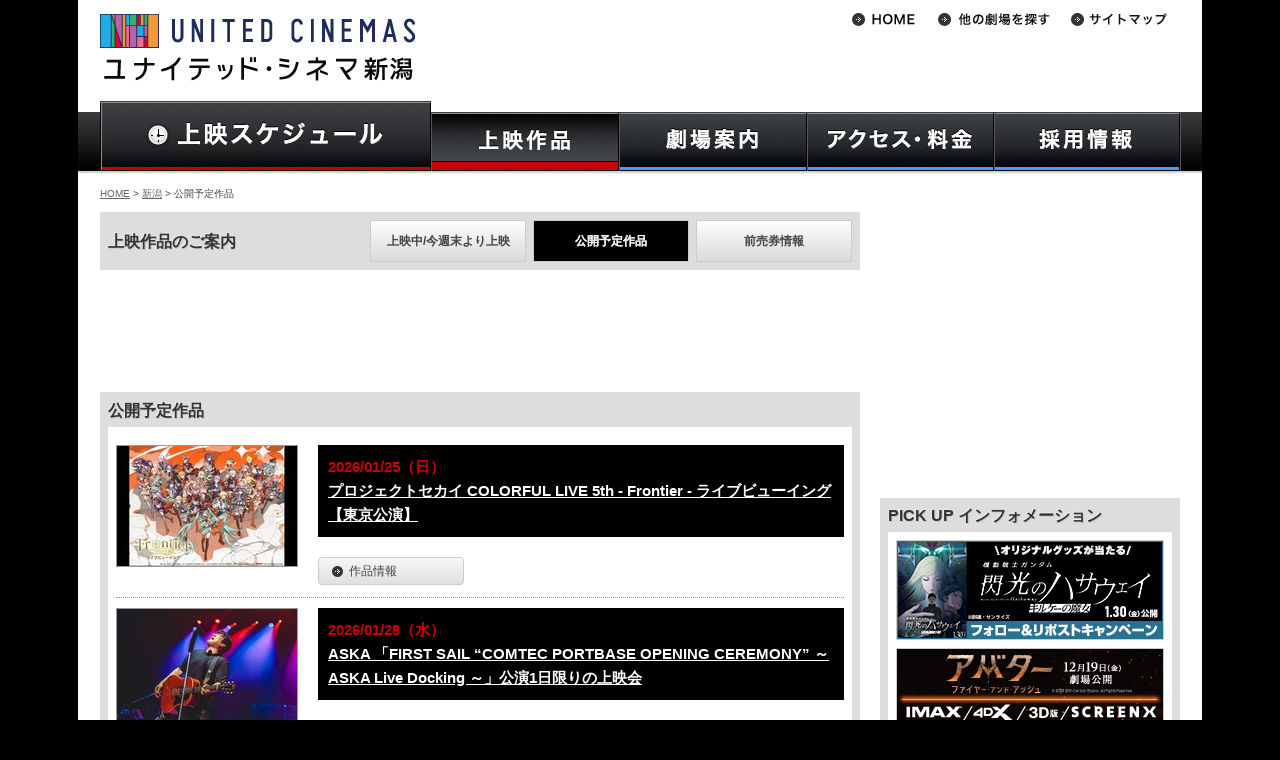

--- FILE ---
content_type: text/html
request_url: https://www.unitedcinemas.jp/niigata/movie.php?movie=10204&from=fm
body_size: 89706
content:
<!DOCTYPE html>
<html lang="ja">
	<head>
		
		<meta charset="Shift_JIS">
	
		<meta name="Keywords" content="映画,スケジュール,ローソン・ユナイテッドシネマ,ユナイテッド･シネマ,シネプレックス,新潟,キャンペーン,プレゼント,インターネットチケット予約,キッズクラブ,メルマガ配信" />

		<meta name="Description" content="ユナイテッド･シネマ新潟へようこそ。上映作品・上映時間のご案内、お得なキャンペーン情報、インターネットチケット購入U-ONLINEで楽々チケット予約。映画に関する情報満載！" />

		<!-- LINK -->
		<link rel="alternate" media="only screen and (max-width: 640px)" href="https://www.unitedcinemas.jp/sp/niigata/movie.php?movie=10204&amp;from=fm" />
		<link rel="stylesheet" href="https://img.unitedcinemas.jp/css/base3.css?20240115" />
						<link rel="stylesheet" href="https://img.unitedcinemas.jp/css/style_schedule3.css?20240115" />
		<link rel="stylesheet" href="https://img.unitedcinemas.jp/css/thickbox2.css" media="screen" />
				<link rel="stylesheet" href="https://img.unitedcinemas.jp/css/jquery.bxslider.css" media="screen" />

		<!-- SCRIPT -->
		<script src="https://img.unitedcinemas.jp/js/jquery.js"></script>
		<script src="https://img.unitedcinemas.jp/js/jquery.bxslider.js"></script>
		<script src="https://img.unitedcinemas.jp/js/common2.js"></script>

		<!-- Ad -->
		
		<!--[if lt IE 9]>
		<script src="https://github.com/aFarkas/html5shiv/blob/master/dist/html5shiv.min.js"></script>
		<![endif]-->
		<meta name="facebook-domain-verification" content="eqk0vremgfu33v6unknvoegmly92y8" />
<!--adexchenge common header tag-->
<script type='text/javascript'>
var googletag = googletag || {};
googletag.cmd = googletag.cmd || [];
(function() {
var gads = document.createElement('script');
gads.async = true;
gads.type = 'text/javascript';
var useSSL = 'https:' == document.location.protocol;
gads.src = (useSSL ? 'https:' : 'http:') +
'//www.googletagservices.com/tag/js/gpt.js';
var node = document.getElementsByTagName('script')[0];
node.parentNode.insertBefore(gads, node);
})();
</script>


<!-- URLにcampaignが含まれないとき読み込む -->
<!-- head用のタグマネ -->
<!-- Google Tag Manager -->
<script>
  var param = location.search.substring(1).split('&');
  var paramArray = new Object;
  var url   = document.URL;
  var path = location.pathname.split('/') ;
  if ( url.indexOf('sp') != -1) {
    theater = path[2];
  }else{
    theater = path[1];
  }
  
  if(theater.indexOf('index.html') != -1){
    theater = '';
  }

  sex = '';
  birthyear = '';
  USER_ID = '';
  
dataLayer = [{
    'theater' : theater,
    'sex' : sex,
    'birthyear' : birthyear,
    'USER_ID' : USER_ID,
}];
</script>

<script>(function(w,d,s,l,i){w[l]=w[l]||[];w[l].push({'gtm.start':
new Date().getTime(),event:'gtm.js'});var f=d.getElementsByTagName(s)[0],
j=d.createElement(s),dl=l!='dataLayer'?'&l='+l:'';j.async=true;j.src=
'https://www.googletagmanager.com/gtm.js?id='+i+dl;f.parentNode.insertBefore(j,f);
})(window,document,'script','dataLayer','GTM-MLJ59ZM');</script>
<!-- End Google Tag Manager -->


<!-- hedder_biddingタグ -->
<!-- Rubicon -->
<script type="text/javascript" src="https://ads.rubiconproject.com/header/16668.js" id="fastlane-express" data-flex="on"></script>

<!-- Amazon -->
<script type='text/javascript'>
var googletag = googletag || {};
googletag.cmd = googletag.cmd || [];
(function() {
var gads = document.createElement('script');
gads.async = true;
gads.type = 'text/javascript';
var useSSL = 'https:' == document.location.protocol;
gads.src = (useSSL ? 'https:' : 'http:') +
'//www.googletagservices.com/tag/js/gpt.js';
var node = document.getElementsByTagName('script')[0];
node.parentNode.insertBefore(gads, node);
})();
</script>
<script type='text/javascript'>
 var url  = document.URL;
 var path = location.pathname;
 var p    = path.split("/");
 var cinema_location = p[1] != undefined ? p[1] : "";
 var page_cat        = p[2] != undefined ? p[2] : "";
 if (cinema_location == "sp") {
  cinema_location = p[2] != undefined ? p[2] : "";
  page_cat        = p[3] != undefined ? p[3] : "";
 }
</script>
<script type='text/javascript'>
  googletag.cmd.push(function() {
    var adslot2 = googletag.defineSlot('/43049855/pc_728x90_2', [[728, 90], 'fluid'], 'div-gpt-ad-1545717110061-0').addService(googletag.pubads()); 
    var adslot3 = googletag.defineSlot('/43049855/pc_300x250_1', [[300, 250], [300, 600], 'fluid'], 'div-gpt-ad-1545712250870-0').addService(googletag.pubads());
    var adslot5 = googletag.defineSlot('/43049855/pc_300x250_2', [[300, 250], 'fluid'], 'div-gpt-ad-1545712345671-0').addService(googletag.pubads());
    var adslot8 = googletag.defineSlot('/43049855/pc_300x250_footerleft', [[300, 250], [336, 280], 'fluid', [1, 1]], 'div-gpt-ad-1545716722808-0').addService(googletag.pubads()); 
    var adslot9 = googletag.defineSlot('/43049855/pc_300x250_footerright', [[300, 250], [336, 280], 'fluid'], 'div-gpt-ad-1545716690319-0').addService(googletag.pubads());
    var adslot11 = googletag.defineSlot('/43049855/pc_728x90_1', [[728, 90], 'fluid'], 'div-gpt-ad-1545717087795-0').addService(googletag.pubads()); 
    var adslot12 = googletag.defineSlot('/43049855/PC_728x90_3', [[728, 90], 'fluid'], 'div-gpt-ad-1481612726738-0').addService(googletag.pubads());
    var adslot14 = googletag.defineSlot('/43049855/PC_728x410_1', ['fluid', [1, 1]], 'div-gpt-ad-1535710528383-0').addService(googletag.pubads());
    var adslot16 = googletag.defineSlot('/43049855/PureAds', [300, 250], 'div-gpt-ad-1623733346237-0').addService(googletag.pubads());
    var adslot17 = googletag.defineSlot('/43049855/pc_middle_rectangle_inhouse', [[1, 1], [300, 250], 'fluid'], 'div-gpt-ad-1638188528711-0').addService(googletag.pubads());
    var adslot18 = googletag.defineSlot('/43049855/PureAds_PC3', [300, 250], 'div-gpt-ad-1740017953952-0').addService(googletag.pubads());
    var adslot19 = googletag.defineSlot('/43049855/pc_middle_rectangle_inhouse_2', [[300, 250], [300, 600], 'fluid', [1, 1], [300, 500]], 'div-gpt-ad-1764812880123-0').addService(googletag.pubads());
 googletag.pubads().setTargeting("path", path);
 googletag.pubads().setTargeting("URL", url);
 googletag.pubads().setTargeting("cinema_location", cinema_location);
 googletag.pubads().setTargeting("page_cat", page_cat);
 googletag.pubads().disableInitialLoad();
    googletag.pubads().enableSingleRequest();
    googletag.pubads().collapseEmptyDivs();
    googletag.enableServices();
  });
</script>

<script>
/* ----- Begin Step 1 ----- */
//Load the APS JavaScript Library
var amazonBidder = function () {
!function(a9,a,p,s,t,A,g){if(a[a9])return;function q(c,r){a[a9]._Q.push([c,r])}a[a9]={init:function(){q("i",arguments)},fetchBids:function(){q("f",arguments)},setDisplayBids:function(){},targetingKeys:function(){return[]},_Q:[]};A=p.createElement(s);A.async=!0;A.src=t;g=p.getElementsByTagName(s)[0];g.parentNode.insertBefore(A,g)}("apstag",window,document,"script","//c.amazon-adsystem.com/aax2/apstag.js");

//Initialize the Library
apstag.init({
     pubID: '3534',
     adServer: 'googletag'
});
/* ----- End Step 1 ----- */

/* ----- Begin Step 2 ----- */
 apstag.fetchBids({
     slots: [{
         slotID:'div-gpt-ad-1545717087795-0',
         slotName: '43049855/PC_728x90_1',
         sizes: [[728, 90], 'fluid']
     },
     {
         slotID:'div-gpt-ad-1545717110061-0',
         slotName: '43049855/PC_728x90_2',
         sizes: [[728, 90], 'fluid']
     },
     {
         slotID:'div-gpt-ad-1545712250870-0',
         slotName: '43049855/PC_300x250_1',
         sizes: [[300, 250], 'fluid']
     },
     {
         slotID:'div-gpt-ad-1545712345671-0',
         slotName: '43049855/PC_300x250_2',
         sizes: [[300, 250], 'fluid']
     },
     {
         slotID:'div-gpt-ad-1545716722808-0',
         slotName: '43049855/PC_300x250_footerleft',
         sizes: [[300, 250], [336, 280], 'fluid', [1, 1]]
     },
     {
         slotID:'div-gpt-ad-1545716690319-0',
         slotName: '43049855/PC_300x250_footerright',
         sizes: [[300, 250], [336, 280], 'fluid']
     },
     {
         slotID:'div-gpt-ad-1545717056457-0',
         slotName: '/43049855/PC_468x60_header',
         sizes: [[468, 60], 'fluid']
     },
     {
         slotID:'div-gpt-ad-1481612726738-0',
         slotName: '/43049855/PC_728x90_3',
         sizes: [[728, 90], 'fluid']
      },
     {
         slotID:'div-gpt-ad-1545716771265-0',
         slotName: '/43049855/PC_300x250_mainleft',
         sizes: [[300, 250], [336, 280], 'fluid']
      },
     {
         slotID:'div-gpt-ad-1545716745374-0',
         slotName: '/43049855/PC_300x250_mainright',
         sizes: [[300, 250], [336, 280], 'fluid']
     },
     {
         slotID:'div-gpt-ad-1623733346237-0',
         slotName: '/43049855/PureAds',
         sizes: [[300, 250]]
     },
     {
         slotID:'div-gpt-ad-1638188528711-0',
         slotName: '/43049855/pc_middle_rectangle_inhouse',
         sizes: [[1, 1], [300, 250], 'fluid']
     },
     {
         slotID:'div-gpt-ad-1740017953952-0',
         slotName: '/43049855/PureAds_PC3',
         sizes: [[300, 250]]
     },
     {
         slotID:'div-gpt-ad-1764812880123-0',
         slotName: '/43049855/pc_middle_rectangle_inhouse_2',
         sizes: [[300, 250], [300, 600], 'fluid', [1, 1], [300, 500]]
     },],
     timeout: 12e2
 }, function(bids) {
/* ----- Begin Step 3 ----- */
     // set apstag targeting on googletag, then trigger the first DFP request in googletag's disableInitialLoad integration 
     googletag.cmd.push(function(){
         apstag.setDisplayBids();
         readyBids.amazon = true;
         launchAdServer();
     //  googletag.pubads().refresh();
     });
/* ----- End Step 3 ----- */
 });
}
/* ----- End Step 2 ----- */
</script>

<!-- hedder_biddingタグ(Flux) -->
<!-- DFP head -->
<script async='async' src='https://securepubads.g.doubleclick.net/tag/js/gpt.js'></script>
<script>
	var googletag = googletag || {};
	googletag.cmd = googletag.cmd || [];
</script>
<!-- /DFP head -->
<!-- Define callback function -->
<script type="text/javascript">
	var readyBids = {
		prebid: false,
		amazon: false,
		google: false
	};
	var failSafeTimeout = 3e3;
	var launchAdServer = function () {
		if (!readyBids.amazon || !readyBids.prebid) {
			return;
		}
		requestAdServer();
	};
	var requestAdServer = function () {
		readyBids.google = true;
		googletag.cmd.push(function () {
			pbjs.que.push(function () {
				pbjs.setTargetingForGPTAsync();
			});
			if(typeof apstag !== 'undefined'){
				apstag.setDisplayBids();
			}
			slots = googletag.pubads().getSlots();
			googletag.pubads().refresh(slots);
		});
	};
</script>
<!-- /Define callback function -->
<!-- FLUX head -->
<script src="https://flux-cdn.com/client/unitedcinemas/flux_unitedcinemas_TM.min.js" type="text/javascript" id="prebid-express" data-prex="on"></script>
<script type="text/javascript">
	var pbjs = pbjs || {};
	pbjs.que = pbjs.que || [];
</script>
<!-- /FLUX head -->
<script>
	(function () {
		googletag.cmd.push(function () {
			// add slot
			googletag.pubads().enableSingleRequest();
			googletag.pubads().disableInitialLoad();
			googletag.enableServices();
		});
	})();
	var headerBiddingCall = function () {
		prebidBidder();
		amazonBidder();
	}
	headerBiddingCall();
	setTimeout(function () {
		if(readyBids.google === false){
			requestAdServer();
		}
	}, failSafeTimeout);
</script>

<!-- DFPライブラリロード -->
<script async='async' src='https://www.googletagservices.com/tag/js/gpt.js'></script>
<script>
  var googletag = googletag || {};
  googletag.cmd = googletag.cmd || [];
</script>

<!-- 作品情報のKeyValue設定 -->
<script type='text/javascript'>
googletag.cmd.push(function() {
  var extractMovieNumber = function() {
    var queries = location.search.slice(1).split('&');
    for (var i = 0; i < queries.length; i++) {
      if (queries[i].startsWith('movie')) {
        return queries[i].split('=')[1];
      }
    }
    return '';
  };

  googletag.pubads().setTargeting('movie', extractMovieNumber());
});
</script>



<!--STICKY AD HEAD-->
<script async='async' src='https://www.googletagservices.com/tag/js/gpt.js'></script> 
<script> 
var googletag = googletag || {}; 
googletag.cmd = googletag.cmd || []; 
</script> 

<script> 
googletag.cmd.push(function() { 
googletag.defineSlot('/43049855/pc_300x600_rightcolumnsticky', [[300, 600], 'fluid'], 'div-gpt-ad-1545717023425-0').addService(googletag.pubads()); 
googletag.pubads().collapseEmptyDivs();
googletag.enableServices(); 
}); 
</script>
<!--STICKY AD HEAD END-->







		<title>新潟 映画 DeKKY401 上映作品 前売券 ユナイテッド・シネマ</title>


<!-- Global site tag (gtag.js) - Google Analytics -->
<script async src="https://www.googletagmanager.com/gtag/js?id=G-9ZP1HWMB7G"></script>
<script>
window.dataLayer = window.dataLayer || [];
function gtag(){dataLayer.push(arguments);}
gtag('js', new Date());

gtag('config', 'G-9ZP1HWMB7G');
</script>


</head>
<body id="niigataCommingSoon" class="commingSoon niigata film ">

<div class="wrapper" id="top">
	<!-- wrapper -->
	<!-- header -->
		<header>
			<!-- Google Tag Manager (noscript) -->
<noscript><iframe src="https://www.googletagmanager.com/ns.html?id=GTM-MLJ59ZM"
height="0" width="0" style="display:none;visibility:hidden"></iframe></noscript>
<!-- End Google Tag Manager (noscript) -->
	<h1><a href="https://www.unitedcinemas.jp/niigata/index.html"><img src="https://img.unitedcinemas.jp/niigata/image/common/uc_logo3.gif" alt="ユナイテッド・シネマ新潟" /></a></h1>

						<div style="clear:both;"></div>
				<nav>
					<ul id="gnaviSchedule" class="clearfix">
						<li id="gnavi_schedule"><a href="/niigata/daily.php"><img src="//img.unitedcinemas.jp/image/common/header/gnav/gnavi_schedule.jpg" alt="上映スケジュール一覧" class="hoverImg" /></a></li>
					</ul>
					<ul id="gnavi" class="clearfix">
						<li id="gnavi_film"><a href="/niigata/film.php" title="上映作品"><img src="//img.unitedcinemas.jp/image/common/header/gnav/gnavi_film.jpg" alt="上映作品" class="hoverImg" /></a>
							<ul>
								<li><a href="/niigata/film.php">上映中作品</a></li>
								<li><a href="/niigata/movie.php">公開予定作品</a></li>
								<li><a href="/niigata/advance.php">前売券情報</a></li>
							</ul>
						</li>

						<li id="gnavi_guide"><a href="/niigata/about_facilities.html" title="劇場案内"><img src="//img.unitedcinemas.jp/image/common/header/gnav/gnavi_guide.jpg" alt="劇場案内" class="hoverImg" /></a>
							<ul>
								<li><a href="/niigata/about_facilities.html">劇場案内</a></li>
								<li><a href="/niigata/ticket.html">インターネットチケット購入</a></li>
								<li><a href="/niigata/manner.html">ご利用の際のお願い</a></li>
							</ul>
						</li>

						<li id="gnavi_access"><a title="アクセス・料金"><img src="//img.unitedcinemas.jp/image/common/header/gnav/gnavi_access.jpg" alt="アクセス・料金" class="hoverImg" /></a>
							<ul>
								<li><a href="/niigata/about-theater.html">劇場アクセス</a></li>
								<li><a href="/niigata/price2.html">料金</a></li>
							</ul>
						</li>
						<li id="gnavi_recruit"><a href="https://unitedcinemas-job.jp/storelist/sp_101514/" title="採用情報"><img src="//img.unitedcinemas.jp/image/common/header/gnav/gnavi_recruit.jpg" alt="採用情報" class="hoverImg" /></a>
						</li>
					</ul>
				<script type="text/javascript" src="//img.unitedcinemas.jp/js/gnavi.js"></script>
			</nav>

		<!-- //// Theater List //// -->

<nav>
	<ul id="subnavi">
		<li><a href="/"><img src="//img.unitedcinemas.jp/image/common/header/subnavi/btn_home2.gif" alt="HOME" class="hoverFade" /></a></li>
		<li id="theaterSelect"><a href="#"><img src="//img.unitedcinemas.jp/image/common/header/subnavi/btn_theater2.gif" alt="劇場選択" class="hoverFade" /></a>
		<ul id="nav-one">
			<li class="area">北海道地区</li>
			<li class="borderBtm odd"><a href="/sapporo/index.html">札幌</a></li>
			<li class="borderBtm even"><a href="/asahikawa/index.html">旭川</a></li>
			<li class="area">東北地区</li>
			<li class="borderBtm even"><a href="/ogawara/index.html">フォルテ宮城大河原</br></a></li>
			<li class="area">関東地区</li>
			<li class="odd"><a href="/mito/index.html">水戸</a></li>
			<li class="even"><a href="/tsukuba/index.html">つくば</a></li>
			<li class="odd"><a href="/ashikaga/">アシコタウンあしかが</a></li>
			<li class="even"><a href="/maebashi/index.html">前橋</a></li>
			<li class="odd"><a href="/urawa/index.html">浦和</a></li>
			<li class="even"><a href="/minamifuruya/index.html">ウニクス南古谷</a></li>
			<li class="odd"><a href="/chichibu/index.html">ウニクス秩父</a></li>
			<li class="even"><a href="/kasukabe/index.html">春日部</a></li>
			<li class="odd"><a href="/iruma/index.html">入間</a></li>
			<li class="even"><a href="/niza/index.html">新座</a></li>
			<li class="odd"><a href="/satte/index.html">幸手</a></li>
			<li class="even"><a href="/wakaba/index.html">わかば</a></li>
			<li class="odd"><a href="/kamisato/index.html">ウニクス上里</a></li>
			<li class="even"><a href="/makuhari/index.html">幕張</a></li>
			<li class="odd"><a href="/matsudo/index.html">テラスモール松戸</a></li>
			<li class="even"><a href="/odaiba/index.html">アクアシティお台場</a></li>
			<li class="odd"><a href="/toyosu/index.html">豊洲</a></li>
			<li class="even"><a href="/ygc/index.html" style="text-transform:uppercase;font-size:86%">YEBISU GARDEN CINEMA</a></li>
 			<li class="odd"><a href="/toshimaen/index.html">としまえん</a></li>
			<li class="even"><a href="/minatomirai/index.html">みなとみらい</a></li>
			<li class="odd"><a href="/hiratsuka/index.html">平塚</a></li>
			<li class="area">甲信越・北陸地区</li>
			<li class="borderBtm odd"><a href="/niigata/index.html">新潟</a></li>
			<li class="borderBtm even"><a href="/kanazawa/index.html">金沢</a></li>
			<li class="area">東海・中部地区</li>
			<li class="odd"><a href="/toyohashi/index.html">豊橋18</a></li>
			<li class="even"><a href="/okazaki/index.html">岡崎</a></li>
			<li class="borderBtm odd"><a href="/inazawa/index.html">稲沢</a></li>
			<li class="borderBtm even"><a href="/agui/index.html">阿久比</a></li>
			<li class="area">近畿・四国地区</li>
			<li class="odd"><a href="/otsu/index.html">大津</a></li>
			<li class="even"><a href="/kishiwada/index.html">岸和田</a></li>
			<li class="even"><a href="/kashihara/index.html">橿原</a></li>
			<li class="borderBtm odd"><a href="/imabari/index.html">フジグラン今治</a></li>
			<li class="area">九州・沖縄地区</li>
			<li class="odd"><a href="/kokura/index.html">小倉</a></li>
			<li class="even"><a href="/canalcity/index.html">キャナルシティ13</a></li>
			<li class="odd"><a href="/fukuokamomochi/index.html">福岡ももち</a></li>
			<li class="even"><a href="/nakama/index.html">なかま16</a></li>
			<li class="odd"><a href="/hisayama/index.html">トリアス久山</a></li>
			<li class="even"><a href="/nagasaki/index.html">長崎</a></li>
			<li class="borderBtm even"><a href="/urasoe/index.html" style="text-transform:uppercase;">PARCO CITY 浦添</a></li>
		</ul>
		</li>
		<li><a href="/sitemap/index.html"><img src="//img.unitedcinemas.jp/image/common/header/subnavi/btn_sitemap2.gif" alt="サイトマップ" class="hoverFade" /></a></li>
	<!--
	</ul>
	<ul id="subnavi2">
		<li><a href="https://twitter.com/UNITED_CINEMAS" target="_blank"><img src="//img.unitedcinemas.jp<!--/image/common/header/subnavi/btn_twitter3.gif" alt="Twitter" class="hoverFade" /></a></li>
	</ul>
	-->
</nav>
<!-- //// headerバナー枠 //// -->
<!-- //// PCヘッダー共通AD 468px×60px //// -->
<!-- PC_468x90_header -->
<div id="headbanner">

<!-- /43049855/pc_468x60_header --> 
<script async='async' src='https://www.googletagservices.com/tag/js/gpt.js'></script> 
<script> 
var googletag = googletag || {}; 
googletag.cmd = googletag.cmd || []; 
</script> 

<script> 
googletag.cmd.push(function() { 
googletag.defineSlot('/43049855/pc_468x60_header', [[468, 60], 'fluid'], 'div-gpt-ad-1545717056457-0').addService(googletag.pubads()); 
googletag.pubads().collapseEmptyDivs();
googletag.enableServices(); 
}); 
</script>

<!-- /43049855/pc_468x60_header --> 
<div id='div-gpt-ad-1545717056457-0' style='height:60px; width:468px;'> 
<script> 
googletag.cmd.push(function() { googletag.display('div-gpt-ad-1545717056457-0'); }); 
</script> 
</div>

</div>


<!-- APV CookieSync -->
<script>
  var syncFrame = document.createElement('iframe');
  syncFrame.src = 'https://apvdr.com/v2/cs.php';
  syncFrame.style.cssText = 'width:0px;height:0px;display:none;';
  window.document.body.appendChild(syncFrame);
</script>

		</header>
		<!-- Header End -->

	<div id="main">
	<p class="topicPath"><a href="/">HOME</a> &gt; <a href="/niigata/">新潟</a> &gt; 公開予定作品</p>
		<div id="col_main">

		<div class="contentsTub">
			<h2 class="head01">上映作品のご案内</h2>
			<ul>
				<li><a href="film.php" title="上映中/今週末より上映">上映中/今週末より上映</a></li>
				<li class="onshow">公開予定作品</li>
				<li><a href="advance.php" title="前売券情報">前売券情報</a></li>
			</ul>
		</div>
				

<!-- PC_728x90_01 -->
<div class="pr4 tC" style="width:728px;margin:16px auto;">


<!-- /43049855/pc_728x90_1 --> 
<div id='div-gpt-ad-1545717087795-0' style='height:90px; width:728px;'> 
<script> 
googletag.cmd.push(function() { googletag.display('div-gpt-ad-1545717087795-0'); }); 
</script> 
</div>

</div>

		
			<section id="showingList">
				<h2 class="head01">公開予定作品</h2>
				<div class="inner">
<ul class="movieList">

	<li id="movie_13343">
<div class="movieRight">
  <div class="movieHead">
	<h3>
<em>2026/01/25（日）</em><br />
<strong><a href="/niigata/movie.php?movie=13343&from=movie">プロジェクトセカイ COLORFUL LIVE 5th - Frontier - ライブビューイング【東京公演】</a></strong>
<span class="restrict"></span>
	</h3>
  </div>


<dl>
</dl>

<ul class="detailBtnsComing">
<li class="aboutBtn"><a href="movie.php?movie=13343&from=movie" class="btn bt_m"><span class="arw">作品情報</span></a></li>
</ul>




</div>
<div class="movieLeft">
	<div class="movie3d">
								</div>
	<div class="movie3d">
		

		<center>
					</center>
	</div>
	<div class="movie3d">
			</div>
	<div class="movieLeft_main">
		<p class="movieImage">
																<a href="/niigata/movie.php?movie=13343&from=fm">
						<img src="https://img.unitedcinemas.jp/img/movie/133/13343.1765965183.M.jpg"  height="120" width="180"  alt="プロジェクトセカイ COLORFUL LIVE 5th - Frontier - ライブビューイング【東京公演】" oncontextmenu="return false" />
					</a>
									</p>

					</div>
</div>
	</li>
	<li id="movie_13385">
<div class="movieRight">
  <div class="movieHead">
	<h3>
<em>2026/01/28（水）</em><br />
<strong><a href="/niigata/movie.php?movie=13385&from=movie">ASKA 「FIRST SAIL “COMTEC PORTBASE OPENING CEREMONY” ～ ASKA Live Docking ～」公演1日限りの上映会</a></strong>
<span class="restrict"></span>
	</h3>
  </div>


<dl>
</dl>

<ul class="detailBtnsComing">
<li class="aboutBtn"><a href="movie.php?movie=13385&from=movie" class="btn bt_m"><span class="arw">作品情報</span></a></li>
</ul>




</div>
<div class="movieLeft">
	<div class="movie3d">
								</div>
	<div class="movie3d">
		

		<center>
					</center>
	</div>
	<div class="movie3d">
			</div>
	<div class="movieLeft_main">
		<p class="movieImage">
																<a href="/niigata/movie.php?movie=13385&from=fm">
						<img src="https://img.unitedcinemas.jp/img/movie/133/13385.1767924569.M.jpg"  height="120" width="180"  alt="ASKA 「FIRST SAIL “COMTEC PORTBASE OPENING CEREMONY” ～ ASKA Live Docking ～」公演1日限りの上映会" oncontextmenu="return false" />
					</a>
									</p>

					</div>
</div>
	</li>
	<li id="movie_13158">
<div class="movieRight">
  <div class="movieHead">
	<h3>
<em>2026/01/29（木）上映</em><br />
<strong><a href="/niigata/movie.php?movie=13158&from=movie">【抱っこdeシネマ】ズートピア２</a></strong>
<span>Zootopia 2</span><span class="restrict"><a href="/niigata/schedule-about.html#rating" onclick="openWinX(600,600)" target="text"><img src="https://img.unitedcinemas.jp/image/schedule/icon/icon_01_b.gif" alt="3歳未満可" /></a></span>
	</h3>
<p class="imageCopyRight">&copy;2025 Disney Enterprises, Inc. All Rights Reserved.</p>
  </div>


<dl>
	<dt><img src="https://img.unitedcinemas.jp/image/film/icon_director.gif" alt="監督" /></dt>
	<dd>ジャレド・ブッシュ/バイロン・ハワード</dd>
	<dt><img src="https://img.unitedcinemas.jp/image/film/icon_voice-cast.gif" alt="声の出演" /></dt>
	<dd>日本語吹替版：上戸彩/森川智之/下野紘/山田涼介/梅沢富美男/三宅健太/Dream Ami/高嶋政宏/柄本明/高橋茂雄（サバンナ）/熊元プロレス（紅しょうが）/高木渉/山路和弘/ジャンボたかお（レインボー）</dd>
</dl>

<ul class="detailBtnsComing">
<li class="aboutBtn"><a href="movie.php?movie=13158&from=movie" class="btn bt_m"><span class="arw">作品情報</span></a></li>
<li class="trailerBtn"><a href="/niigata/movie.php?movie=13158&from=film" class="btn bt_m"><span class="arw">予告編</span></a></li>
</ul>




</div>
<div class="movieLeft">
	<div class="movie3d">
								</div>
	<div class="movie3d">
		

		<center>
					</center>
	</div>
	<div class="movie3d">
			</div>
	<div class="movieLeft_main">
		<p class="movieImage">
																<a href="/niigata/movie.php?movie=13158&from=fm">
						<img src="https://img.unitedcinemas.jp/img/movie/131/13158.1761724040.M.jpg"  height="120" width="180"  alt="【抱っこdeシネマ】ズートピア２" oncontextmenu="return false" />
					</a>
									</p>

					</div>
</div>
	</li>
			<li class="movie_3">
	

<!-- PC_728x90_02 -->
<div class="pr4 tC">


<!-- /43049855/pc_728x90_2 --> 
<div id='div-gpt-ad-1545717110061-0' style='height:90px; width:728px;'> 
<script> 
googletag.cmd.push(function() { googletag.display('div-gpt-ad-1545717110061-0'); }); 
</script> 
</div>

</div>



	</li>
	
	<li id="movie_12834">
<div class="movieRight">
  <div class="movieHead">
	<h3>
<em>2026/01/30（金）公開</em><br />
<strong><a href="/niigata/movie.php?movie=12834&from=movie">機動戦士ガンダム 閃光のハサウェイ キルケーの魔女</a></strong>
<span class="restrict"></span>
	</h3>
<p class="imageCopyRight">&copy;創通・サンライズ</p>
  </div>


<dl>
	<dt><img src="https://img.unitedcinemas.jp/image/film/icon_director.gif" alt="監督" /></dt>
	<dd>村瀬修功</dd>
	<dt><img src="https://img.unitedcinemas.jp/image/film/icon_voice-cast.gif" alt="声の出演" /></dt>
	<dd>小野賢章/上田麗奈/諏訪部順一/斉藤壮馬</dd>
</dl>

<ul class="detailBtnsComing">
<li class="aboutBtn"><a href="movie.php?movie=12834&from=movie" class="btn bt_m"><span class="arw">作品情報</span></a></li>
</ul>




</div>
<div class="movieLeft">
	<div class="movie3d">
								</div>
	<div class="movie3d">
		

		<center>
					</center>
	</div>
	<div class="movie3d">
			</div>
	<div class="movieLeft_main">
		<p class="movieImage">
																<a href="/niigata/movie.php?movie=12834&from=fm">
						<img src="https://img.unitedcinemas.jp/img/movie/128/12834.1761818703.M.jpg"  height="120" width="180"  alt="機動戦士ガンダム 閃光のハサウェイ キルケーの魔女" oncontextmenu="return false" />
					</a>
									</p>

					</div>
</div>
	</li>
	<li id="movie_12926">
<div class="movieRight">
  <div class="movieHead">
	<h3>
<em>2026/01/30（金）公開</em><br />
<strong><a href="/niigata/movie.php?movie=12926&from=movie">ランニング・マン</a></strong>
<span>The Running Man</span><span class="restrict"><a href="/niigata/schedule-about.html#rating" onclick="openWinX(600,600)" target="text"><img src="https://img.unitedcinemas.jp/image/schedule/icon/r-12_b.gif" alt="PG12" /></a></span>
	</h3>
<p class="imageCopyRight">&copy;2025 Paramount Pictures. All Rights Reserved.</p>
  </div>


<dl>
	<dt><img src="https://img.unitedcinemas.jp/image/film/icon_director.gif" alt="監督" /></dt>
	<dd>エドガー・ライト</dd>
	<dt><img src="https://img.unitedcinemas.jp/image/film/icon_cast.gif" alt="出演" /></dt>
	<dd>グレン・パウエル/ジョシュ・ブローリン/コールマン・ドミンゴ</dd>
</dl>

<ul class="detailBtnsComing">
<li class="aboutBtn"><a href="movie.php?movie=12926&from=movie" class="btn bt_m"><span class="arw">作品情報</span></a></li>
<li class="trailerBtn"><a href="/niigata/movie.php?movie=12926&from=film" class="btn bt_m"><span class="arw">予告編</span></a></li>
</ul>




</div>
<div class="movieLeft">
	<div class="movie3d">
					<a href="/4dx/" target="_blank"><img src="https://img.unitedcinemas.jp/image/schedule/4dx/4dx_01.jpg" alt="4DXデジタルシアター上映についての詳細はこちら"/></a>			</div>
	<div class="movie3d">
		

		<center>
					</center>
	</div>
	<div class="movie3d">
			</div>
	<div class="movieLeft_main">
		<p class="movieImage">
																<a href="/niigata/movie.php?movie=12926&from=fm">
						<img src="https://img.unitedcinemas.jp/img/movie/129/12926.1761818985.M.jpg"  height="120" width="180"  alt="ランニング・マン" oncontextmenu="return false" />
					</a>
									</p>

					</div>
</div>
	</li>
	<li id="movie_12995">
<div class="movieRight">
  <div class="movieHead">
	<h3>
<em>2026/01/30（金）公開</em><br />
<strong><a href="/niigata/movie.php?movie=12995&from=movie">クスノキの番人</a></strong>
<span class="restrict"></span>
	</h3>
<p class="imageCopyRight">&#169;東野圭吾／アニメ「クスノキの番人」製作委員会</p>
  </div>


<dl>
	<dt><img src="https://img.unitedcinemas.jp/image/film/icon_director.gif" alt="監督" /></dt>
	<dd>伊藤智彦</dd>
	<dt><img src="https://img.unitedcinemas.jp/image/film/icon_voice-cast.gif" alt="声の出演" /></dt>
	<dd>高橋文哉/天海祐希/齋藤飛鳥/宮世琉弥/大沢たかお</dd>
</dl>

<ul class="detailBtnsComing">
<li class="aboutBtn"><a href="movie.php?movie=12995&from=movie" class="btn bt_m"><span class="arw">作品情報</span></a></li>
<li class="trailerBtn"><a href="/niigata/movie.php?movie=12995&from=film" class="btn bt_m"><span class="arw">予告編</span></a></li>
</ul>




</div>
<div class="movieLeft">
	<div class="movie3d">
								</div>
	<div class="movie3d">
		

		<center>
					</center>
	</div>
	<div class="movie3d">
			</div>
	<div class="movieLeft_main">
		<p class="movieImage">
																<a href="/niigata/movie.php?movie=12995&from=fm">
						<img src="https://img.unitedcinemas.jp/img/movie/129/12995.1763628824.M.jpg"  height="120" width="180"  alt="クスノキの番人" oncontextmenu="return false" />
					</a>
									</p>

					</div>
</div>
	</li>
			<li class="movie_6">
	
<!-- PC_728x90_03 -->
<div class="pr4 tC">

<!-- /43049855/PC_728x90_3 -->
<div id='div-gpt-ad-1481612726738-0' style='height:90px; width:728px;'>
<script type='text/javascript'>
googletag.cmd.push(function() { googletag.display('div-gpt-ad-1481612726738-0'); });
</script>
</div>



</div>


	</li>
	
	<li id="movie_13009">
<div class="movieRight">
  <div class="movieHead">
	<h3>
<em>2026/01/30（金）公開</em><br />
<strong><a href="/niigata/movie.php?movie=13009&from=movie">HELP/復讐島</a></strong>
<span>Send Help</span><span class="restrict"><a href="/niigata/schedule-about.html#rating" onclick="openWinX(600,600)" target="text"><img src="https://img.unitedcinemas.jp/image/schedule/icon/r-12_b.gif" alt="PG12" /></a></span>
	</h3>
<p class="imageCopyRight">&copy;2026 20th Century Studios. All Rights Reserved.</p>
  </div>


<dl>
	<dt><img src="https://img.unitedcinemas.jp/image/film/icon_director.gif" alt="監督" /></dt>
	<dd>サム・ライミ</dd>
	<dt><img src="https://img.unitedcinemas.jp/image/film/icon_cast.gif" alt="出演" /></dt>
	<dd>レイチェル・マクアダムス/ディラン・オブライエン</dd>
</dl>

<ul class="detailBtnsComing">
<li class="aboutBtn"><a href="movie.php?movie=13009&from=movie" class="btn bt_m"><span class="arw">作品情報</span></a></li>
<li class="trailerBtn"><a href="/niigata/movie.php?movie=13009&from=film" class="btn bt_m"><span class="arw">予告編</span></a></li>
</ul>




</div>
<div class="movieLeft">
	<div class="movie3d">
								</div>
	<div class="movie3d">
		

		<center>
					</center>
	</div>
	<div class="movie3d">
			</div>
	<div class="movieLeft_main">
		<p class="movieImage">
																<a href="/niigata/movie.php?movie=13009&from=fm">
						<img src="https://img.unitedcinemas.jp/img/movie/130/13009.1768972986.M.jpg"  height="120" width="180"  alt="HELP/復讐島" oncontextmenu="return false" />
					</a>
									</p>

					</div>
</div>
	</li>
	<li id="movie_13311">
<div class="movieRight">
  <div class="movieHead">
	<h3>
<em>2026/01/30（金）公開</em><br />
<strong><a href="/niigata/movie.php?movie=13311&from=movie">トレインスポッティング（1996年製作の映画）</a></strong>
<span>Trainspotting</span><span class="restrict"><a href="/niigata/schedule-about.html#rating" onclick="openWinX(600,600)" target="text"><img src="https://img.unitedcinemas.jp/image/schedule/icon/r-15_b.gif" alt="R15+" /></a></span>
	</h3>
<p class="imageCopyRight">&#169;Channel Four Television Corporation MCMXCV</p>
  </div>


<dl>
	<dt><img src="https://img.unitedcinemas.jp/image/film/icon_director.gif" alt="監督" /></dt>
	<dd>ダニー・ボイル</dd>
	<dt><img src="https://img.unitedcinemas.jp/image/film/icon_cast.gif" alt="出演" /></dt>
	<dd>ユアン・マクレガー/ユエン・ブレムナー/ジョニー・リー・ミラー/ケヴィン・マクキッド/ロバート・カーライル/ケリー・マクドナルド/ピーター・マラン/ジェームズ・コスモ/アイリーン・ニコラス/スーザン・ビドラー/ポーリーン・リンチ/シャーリー・ヘンダーソン</dd>
</dl>

<ul class="detailBtnsComing">
<li class="aboutBtn"><a href="movie.php?movie=13311&from=movie" class="btn bt_m"><span class="arw">作品情報</span></a></li>
<li class="trailerBtn"><a href="/niigata/movie.php?movie=13311&from=film" class="btn bt_m"><span class="arw">予告編</span></a></li>
</ul>




</div>
<div class="movieLeft">
	<div class="movie3d">
								</div>
	<div class="movie3d">
		

		<center>
					</center>
	</div>
	<div class="movie3d">
			</div>
	<div class="movieLeft_main">
		<p class="movieImage">
																<a href="/niigata/movie.php?movie=13311&from=fm">
						<img src="https://img.unitedcinemas.jp/img/movie/133/13311.1765872484.M.jpg"  height="120" width="180"  alt="トレインスポッティング（1996年製作の映画）" oncontextmenu="return false" />
					</a>
									</p>

					</div>
</div>
	</li>
	<li id="movie_13346">
<div class="movieRight">
  <div class="movieHead">
	<h3>
<em>2026/01/31（土）、02/01（日）</em><br />
<strong><a href="/niigata/movie.php?movie=13346&from=movie">SMTOWN LIVE 2025-26 in FUKUOKA ライブ・ビューイング</a></strong>
<span class="restrict"></span>
	</h3>
  </div>


<dl>
</dl>

<ul class="detailBtnsComing">
<li class="aboutBtn"><a href="movie.php?movie=13346&from=movie" class="btn bt_m"><span class="arw">作品情報</span></a></li>
</ul>




</div>
<div class="movieLeft">
	<div class="movie3d">
								</div>
	<div class="movie3d">
		

		<center>
					</center>
	</div>
	<div class="movie3d">
			</div>
	<div class="movieLeft_main">
		<p class="movieImage">
																<a href="/niigata/movie.php?movie=13346&from=fm">
						<img src="https://img.unitedcinemas.jp/img/movie/133/13346.1767685015.M.jpg"  height="120" width="180"  alt="SMTOWN LIVE 2025-26 in FUKUOKA ライブ・ビューイング" oncontextmenu="return false" />
					</a>
									</p>

					</div>
</div>
	</li>
			<li class="movie_9">
	
<!-- PC_728x90_04 -->
<div class="pr4 tC">



</div>

	</li>
	
	<li id="movie_13391">
<div class="movieRight">
  <div class="movieHead">
	<h3>
<em>2026/02/01（日）</em><br />
<strong><a href="/niigata/movie.php?movie=13391&from=movie">宝塚歌劇　月組東京建物 Brillia HALL 箕面（箕面市立文化芸能劇場）公演『侍タイムスリッパー』ライブ中継</a></strong>
<span class="restrict"></span>
	</h3>
  </div>


<dl>
</dl>

<ul class="detailBtnsComing">
<li class="aboutBtn"><a href="movie.php?movie=13391&from=movie" class="btn bt_m"><span class="arw">作品情報</span></a></li>
</ul>




</div>
<div class="movieLeft">
	<div class="movie3d">
								</div>
	<div class="movie3d">
		

		<center>
					</center>
	</div>
	<div class="movie3d">
			</div>
	<div class="movieLeft_main">
		<p class="movieImage">
																<a href="/niigata/movie.php?movie=13391&from=fm">
						<img src="https://img.unitedcinemas.jp/img/movie/133/13391.1767687161.M.jpg"  height="120" width="180"  alt="宝塚歌劇　月組東京建物 Brillia HALL 箕面（箕面市立文化芸能劇場）公演『侍タイムスリッパー』ライブ中継" oncontextmenu="return false" />
					</a>
									</p>

					</div>
</div>
	</li>
	<li id="movie_13243">
<div class="movieRight">
  <div class="movieHead">
	<h3>
<em>2026/02/06（金）公開</em><br />
<strong><a href="/niigata/movie.php?movie=13243&from=movie">ほどなく、お別れです</a></strong>
<span class="restrict"></span>
	</h3>
<p class="imageCopyRight">&copy;2026「ほどなく、お別れです」製作委員会　&copy;長月天音／小学館</p>
  </div>


<dl>
	<dt><img src="https://img.unitedcinemas.jp/image/film/icon_director.gif" alt="監督" /></dt>
	<dd>三木孝浩</dd>
	<dt><img src="https://img.unitedcinemas.jp/image/film/icon_cast.gif" alt="出演" /></dt>
	<dd>浜辺美波/目黒蓮/森田望智/古川琴音/北村匠海/志田未来/渡邊圭祐/野波麻帆/西垣匠/久保史緒里/原田泰造/光石研/鈴木浩介/永作博美/夏木マリ</dd>
</dl>

<ul class="detailBtnsComing">
<li class="aboutBtn"><a href="movie.php?movie=13243&from=movie" class="btn bt_m"><span class="arw">作品情報</span></a></li>
<li class="trailerBtn"><a href="/niigata/movie.php?movie=13243&from=film" class="btn bt_m"><span class="arw">予告編</span></a></li>
</ul>




</div>
<div class="movieLeft">
	<div class="movie3d">
								</div>
	<div class="movie3d">
		

		<center>
					</center>
	</div>
	<div class="movie3d">
			</div>
	<div class="movieLeft_main">
		<p class="movieImage">
																<a href="/niigata/movie.php?movie=13243&from=fm">
						<img src="https://img.unitedcinemas.jp/img/movie/132/13243.1765872994.M.jpg"  height="120" width="180"  alt="ほどなく、お別れです" oncontextmenu="return false" />
					</a>
									</p>

					</div>
</div>
	</li>
	<li id="movie_13288">
<div class="movieRight">
  <div class="movieHead">
	<h3>
<em>2026/02/06（金）公開</em><br />
<strong><a href="/niigata/movie.php?movie=13288&from=movie">BE:the ONE -START BEYOND DREAMS-</a></strong>
<span class="restrict"></span>
	</h3>
<p class="imageCopyRight">&#169;B-ME & CJ 4DPLEX All Rights Reserved.</p>
  </div>


<dl>
	<dt><img src="https://img.unitedcinemas.jp/image/film/icon_director.gif" alt="監督" /></dt>
	<dd>オ・ユンドン/キム・ハミン</dd>
	<dt><img src="https://img.unitedcinemas.jp/image/film/icon_cast.gif" alt="出演" /></dt>
	<dd>SOTA/
SHUNTO/
MANATO/
RYUHEI/
JUNON/
RYOKI/
LEO</dd>
</dl>

<ul class="detailBtnsComing">
<li class="aboutBtn"><a href="movie.php?movie=13288&from=movie" class="btn bt_m"><span class="arw">作品情報</span></a></li>
<li class="trailerBtn"><a href="/niigata/movie.php?movie=13288&from=film" class="btn bt_m"><span class="arw">予告編</span></a></li>
</ul>




</div>
<div class="movieLeft">
	<div class="movie3d">
					<a href="/4dx/" target="_blank"><img src="https://img.unitedcinemas.jp/image/schedule/4dx/4dx_01.jpg" alt="4DXデジタルシアター上映についての詳細はこちら"/></a>			</div>
	<div class="movie3d">
		

		<center>
					</center>
	</div>
	<div class="movie3d">
			</div>
	<div class="movieLeft_main">
		<p class="movieImage">
																<a href="/niigata/movie.php?movie=13288&from=fm">
						<img src="https://img.unitedcinemas.jp/img/movie/132/13288.1768360532.M.jpg"  height="120" width="180"  alt="BE:the ONE -START BEYOND DREAMS-" oncontextmenu="return false" />
					</a>
									</p>

					</div>
</div>
	</li>
			<li class="movie_12">
	
	</li>
	
	<li id="movie_13310">
<div class="movieRight">
  <div class="movieHead">
	<h3>
<em>2026/02/06（金）公開</em><br />
<strong><a href="/niigata/movie.php?movie=13310&from=movie">禍禍女</a></strong>
<span class="restrict"></span>
	</h3>
<p class="imageCopyRight">&copy;2026 K2P</p>
  </div>


<dl>
	<dt><img src="https://img.unitedcinemas.jp/image/film/icon_director.gif" alt="監督" /></dt>
	<dd>ゆりやんレトリィバァ</dd>
	<dt><img src="https://img.unitedcinemas.jp/image/film/icon_cast.gif" alt="出演" /></dt>
	<dd>南沙良/前&#12133;旺志郎/アオイヤマダ/高&#12143;あかり/九条ジョー/鈴&#12106;福/前原瑞樹/平&#12133;敦&#12070;/平原テツ/斎藤&#12079;/ &#12133;中麗奈</dd>
</dl>

<ul class="detailBtnsComing">
<li class="aboutBtn"><a href="movie.php?movie=13310&from=movie" class="btn bt_m"><span class="arw">作品情報</span></a></li>
<li class="trailerBtn"><a href="/niigata/movie.php?movie=13310&from=film" class="btn bt_m"><span class="arw">予告編</span></a></li>
</ul>




</div>
<div class="movieLeft">
	<div class="movie3d">
								</div>
	<div class="movie3d">
		

		<center>
					</center>
	</div>
	<div class="movie3d">
			</div>
	<div class="movieLeft_main">
		<p class="movieImage">
																<a href="/niigata/movie.php?movie=13310&from=fm">
						<img src="https://img.unitedcinemas.jp/img/movie/133/13310.1768461300.M.jpg"  height="120" width="180"  alt="禍禍女" oncontextmenu="return false" />
					</a>
									</p>

					</div>
</div>
	</li>
	<li id="movie_13355">
<div class="movieRight">
  <div class="movieHead">
	<h3>
<em>2026/02/06（金）公開</em><br />
<strong><a href="/niigata/movie.php?movie=13355&from=movie">射ちょう英雄伝</a></strong>
<span>Legends of the Condor Heroes: The Gallants</span><span class="restrict"></span>
	</h3>
<p class="imageCopyRight">&#169;2025 CHINA FILM CO.,LTD.ALL Rights Reserved.</p>
  </div>


<dl>
	<dt><img src="https://img.unitedcinemas.jp/image/film/icon_director.gif" alt="監督" /></dt>
	<dd>ツイ・ハーク</dd>
	<dt><img src="https://img.unitedcinemas.jp/image/film/icon_cast.gif" alt="出演" /></dt>
	<dd>シャオ・ジャン/ジュアン・ダーフェイ/レオン・カーフェイ/フー・ジュン</dd>
</dl>

<ul class="detailBtnsComing">
<li class="aboutBtn"><a href="movie.php?movie=13355&from=movie" class="btn bt_m"><span class="arw">作品情報</span></a></li>
</ul>




</div>
<div class="movieLeft">
	<div class="movie3d">
								</div>
	<div class="movie3d">
		

		<center>
					</center>
	</div>
	<div class="movie3d">
			</div>
	<div class="movieLeft_main">
		<p class="movieImage">
																<a href="/niigata/movie.php?movie=13355&from=fm">
						<img src="https://img.unitedcinemas.jp/img/movie/133/13355.1767841826.M.jpg"  height="120" width="180"  alt="射ちょう英雄伝" oncontextmenu="return false" />
					</a>
									</p>

					</div>
</div>
	</li>
	<li id="movie_13421">
<div class="movieRight">
  <div class="movieHead">
	<h3>
<em>2026/02/06（金）公開</em><br />
<strong><a href="/niigata/movie.php?movie=13421&from=movie">FUKUYAMA MASAHARU LIVE FILM@NAGASAKI　月光 ずっとこの光につながっていたんだ</a></strong>
<span class="restrict"></span>
	</h3>
  </div>


<dl>
</dl>

<ul class="detailBtnsComing">
<li class="aboutBtn"><a href="movie.php?movie=13421&from=movie" class="btn bt_m"><span class="arw">作品情報</span></a></li>
</ul>




</div>
<div class="movieLeft">
	<div class="movie3d">
								</div>
	<div class="movie3d">
		

		<center>
					</center>
	</div>
	<div class="movie3d">
			</div>
	<div class="movieLeft_main">
		<p class="movieImage">
																<img src="https://img.unitedcinemas.jp/image/schedule/thumb/noimg.gif" alt="NoImage" />
									</p>

					</div>
</div>
	</li>
			<li class="movie_15">
	
	</li>
	
	<li id="movie_13425">
<div class="movieRight">
  <div class="movieHead">
	<h3>
<em>2026/02/08（日）</em><br />
<strong><a href="/niigata/movie.php?movie=13425&from=movie">舞台「鬼太郎誕生 ゲゲゲの謎」ライブビューイング</a></strong>
<span class="restrict"></span>
	</h3>
  </div>


<dl>
</dl>

<ul class="detailBtnsComing">
<li class="aboutBtn"><a href="movie.php?movie=13425&from=movie" class="btn bt_m"><span class="arw">作品情報</span></a></li>
</ul>




</div>
<div class="movieLeft">
	<div class="movie3d">
								</div>
	<div class="movie3d">
		

		<center>
					</center>
	</div>
	<div class="movie3d">
			</div>
	<div class="movieLeft_main">
		<p class="movieImage">
																<a href="/niigata/movie.php?movie=13425&from=fm">
						<img src="https://img.unitedcinemas.jp/img/movie/134/13425.1768299939.M.jpg"  height="120" width="180"  alt="舞台「鬼太郎誕生 ゲゲゲの謎」ライブビューイング" oncontextmenu="return false" />
					</a>
									</p>

					</div>
</div>
	</li>
	<li id="movie_13438">
<div class="movieRight">
  <div class="movieHead">
	<h3>
<em>2026/02/08（日）上映</em><br />
<strong><a href="/niigata/movie.php?movie=13438&from=movie">【大千穐楽記念】『鬼太郎誕生 ゲゲゲの謎 真生版』リバイバル上映</a></strong>
<span class="restrict"><a href="/niigata/schedule-about.html#rating" onclick="openWinX(600,600)" target="text"><img src="https://img.unitedcinemas.jp/image/schedule/icon/r-15_b.gif" alt="R15+" /></a></span>
	</h3>
  </div>


<dl>
	<dt><img src="https://img.unitedcinemas.jp/image/film/icon_director.gif" alt="監督" /></dt>
	<dd>古賀豪</dd>
	<dt><img src="https://img.unitedcinemas.jp/image/film/icon_voice-cast.gif" alt="声の出演" /></dt>
	<dd>関俊彦/木内秀信/種崎敦美/小林由美子/白鳥哲/飛田展男/中井和哉/沢海陽子/山路和弘/皆口裕子/釘宮理恵/石田彰/古川登志夫/沢城みゆき/庄司宇芽香/松風雅也/野沢雅子</dd>
</dl>

<ul class="detailBtnsComing">
<li class="aboutBtn"><a href="movie.php?movie=13438&from=movie" class="btn bt_m"><span class="arw">作品情報</span></a></li>
</ul>




</div>
<div class="movieLeft">
	<div class="movie3d">
								</div>
	<div class="movie3d">
		

		<center>
					</center>
	</div>
	<div class="movie3d">
			</div>
	<div class="movieLeft_main">
		<p class="movieImage">
																<img src="https://img.unitedcinemas.jp/image/schedule/thumb/noimg.gif" alt="NoImage" />
									</p>

					</div>
</div>
	</li>
	<li id="movie_13126">
<div class="movieRight">
  <div class="movieHead">
	<h3>
<em>2026/02/13（金）公開</em><br />
<strong><a href="/niigata/movie.php?movie=13126&from=movie">新劇場版 銀魂 -吉原大炎上-</a></strong>
<span class="restrict"></span>
	</h3>
<p class="imageCopyRight">&copy;空知英秋／劇場版銀魂製作委員会</p>
  </div>


<dl>
	<dt><img src="https://img.unitedcinemas.jp/image/film/icon_director.gif" alt="監督" /></dt>
	<dd>安藤尚也</dd>
	<dt><img src="https://img.unitedcinemas.jp/image/film/icon_voice-cast.gif" alt="声の出演" /></dt>
	<dd>杉田智和/阪口大助/釘宮理恵</dd>
</dl>

<ul class="detailBtnsComing">
<li class="aboutBtn"><a href="movie.php?movie=13126&from=movie" class="btn bt_m"><span class="arw">作品情報</span></a></li>
<li class="trailerBtn"><a href="/niigata/movie.php?movie=13126&from=film" class="btn bt_m"><span class="arw">予告編</span></a></li>
</ul>




</div>
<div class="movieLeft">
	<div class="movie3d">
								</div>
	<div class="movie3d">
		

		<center>
					</center>
	</div>
	<div class="movie3d">
			</div>
	<div class="movieLeft_main">
		<p class="movieImage">
																<a href="/niigata/movie.php?movie=13126&from=fm">
						<img src="https://img.unitedcinemas.jp/img/movie/131/13126.1766486306.M.jpg"  height="120" width="180"  alt="新劇場版 銀魂 -吉原大炎上-" oncontextmenu="return false" />
					</a>
									</p>

					</div>
</div>
	</li>
			<li class="movie_18">
	
<div class="pr4 tC">
<!--CPX Adfunnel SuperBanner 06-->
</div>

	</li>
	
	<li id="movie_13267">
<div class="movieRight">
  <div class="movieHead">
	<h3>
<em>2026/02/13（金）公開</em><br />
<strong><a href="/niigata/movie.php?movie=13267&from=movie">純愛上等！</a></strong>
<span class="restrict"></span>
	</h3>
<p class="imageCopyRight">&copy;映画「純愛上等!」製作委員会</p>
  </div>


<dl>
	<dt><img src="https://img.unitedcinemas.jp/image/film/icon_director.gif" alt="監督" /></dt>
	<dd>八重樫風雅</dd>
	<dt><img src="https://img.unitedcinemas.jp/image/film/icon_cast.gif" alt="出演" /></dt>
	<dd>山中柔太朗/松アロハ/白鳥晴都/嵐翔真/浅野竣哉/小平大智/高橋璃央/宮脇優/葵揚/黒澤諒/大川泰雅/早瀬圭人/閏木ときたか/那須ほほみ/山中聡/オラキオ/堀夏喜</dd>
</dl>

<ul class="detailBtnsComing">
<li class="aboutBtn"><a href="movie.php?movie=13267&from=movie" class="btn bt_m"><span class="arw">作品情報</span></a></li>
<li class="trailerBtn"><a href="/niigata/movie.php?movie=13267&from=film" class="btn bt_m"><span class="arw">予告編</span></a></li>
</ul>




</div>
<div class="movieLeft">
	<div class="movie3d">
								</div>
	<div class="movie3d">
		

		<center>
					</center>
	</div>
	<div class="movie3d">
			</div>
	<div class="movieLeft_main">
		<p class="movieImage">
																<a href="/niigata/movie.php?movie=13267&from=fm">
						<img src="https://img.unitedcinemas.jp/img/movie/132/13267.1764844118.M.jpg"  height="120" width="180"  alt="純愛上等！" oncontextmenu="return false" />
					</a>
									</p>

					</div>
</div>
	</li>
	<li id="movie_13312">
<div class="movieRight">
  <div class="movieHead">
	<h3>
<em>2026/02/13（金）公開</em><br />
<strong><a href="/niigata/movie.php?movie=13312&from=movie">ファーゴ 4K</a></strong>
<span>Fargo</span><span class="restrict"><a href="/niigata/schedule-about.html#rating" onclick="openWinX(600,600)" target="text"><img src="https://img.unitedcinemas.jp/image/schedule/icon/r-15_b.gif" alt="R15+" /></a></span>
	</h3>
<p class="imageCopyRight">FARGO &copy; 1996 Orion Pictures Corporation. All Rights Reserved.</p>
  </div>


<dl>
	<dt><img src="https://img.unitedcinemas.jp/image/film/icon_director.gif" alt="監督" /></dt>
	<dd>ジョエル・コーエン</dd>
	<dt><img src="https://img.unitedcinemas.jp/image/film/icon_cast.gif" alt="出演" /></dt>
	<dd>フランシス・マクドーマンド/スティーヴ・ブシェミ/ウィリアム・H・メイシー/ピーター・ストーメア/ハーヴ・プレスネル/ジョン・キャロル・リンチ/クリステン・ルドルード/トニー・デンマン　ほか</dd>
</dl>

<ul class="detailBtnsComing">
<li class="aboutBtn"><a href="movie.php?movie=13312&from=movie" class="btn bt_m"><span class="arw">作品情報</span></a></li>
</ul>




</div>
<div class="movieLeft">
	<div class="movie3d">
								</div>
	<div class="movie3d">
		

		<center>
					</center>
	</div>
	<div class="movie3d">
			</div>
	<div class="movieLeft_main">
		<p class="movieImage">
																<a href="/niigata/movie.php?movie=13312&from=fm">
						<img src="https://img.unitedcinemas.jp/img/movie/133/13312.1766047588.M.jpg"  height="120" width="180"  alt="ファーゴ 4K" oncontextmenu="return false" />
					</a>
									</p>

					</div>
</div>
	</li>
	<li id="movie_13381">
<div class="movieRight">
  <div class="movieHead">
	<h3>
<em>2026/02/13（金）公開</em><br />
<strong><a href="/niigata/movie.php?movie=13381&from=movie">ブゴニア</a></strong>
<span>Bugonia</span><span class="restrict"><a href="/niigata/schedule-about.html#rating" onclick="openWinX(600,600)" target="text"><img src="https://img.unitedcinemas.jp/image/schedule/icon/r-12_b.gif" alt="PG12" /></a></span>
	</h3>
<p class="imageCopyRight">&copy;2025 FOCUS FEATURES LLC.</p>
  </div>


<dl>
	<dt><img src="https://img.unitedcinemas.jp/image/film/icon_director.gif" alt="監督" /></dt>
	<dd>ヨルゴス・ランティモス</dd>
	<dt><img src="https://img.unitedcinemas.jp/image/film/icon_cast.gif" alt="出演" /></dt>
	<dd>エマ・ストーン/ジェシー・プレモンス/エイダン・デルビス</dd>
</dl>

<ul class="detailBtnsComing">
<li class="aboutBtn"><a href="movie.php?movie=13381&from=movie" class="btn bt_m"><span class="arw">作品情報</span></a></li>
<li class="trailerBtn"><a href="/niigata/movie.php?movie=13381&from=film" class="btn bt_m"><span class="arw">予告編</span></a></li>
</ul>




</div>
<div class="movieLeft">
	<div class="movie3d">
								</div>
	<div class="movie3d">
		

		<center>
					</center>
	</div>
	<div class="movie3d">
			</div>
	<div class="movieLeft_main">
		<p class="movieImage">
																<a href="/niigata/movie.php?movie=13381&from=fm">
						<img src="https://img.unitedcinemas.jp/img/movie/133/13381.1767589074.M.jpg"  height="120" width="180"  alt="ブゴニア" oncontextmenu="return false" />
					</a>
									</p>

					</div>
</div>
	</li>
	<li id="movie_13401">
<div class="movieRight">
  <div class="movieHead">
	<h3>
<em>2026/02/13（金）公開</em><br />
<strong><a href="/niigata/movie.php?movie=13401&from=movie">クライム101</a></strong>
<span>Crime 101</span><span class="restrict"></span>
	</h3>
  </div>


<dl>
	<dt><img src="https://img.unitedcinemas.jp/image/film/icon_director.gif" alt="監督" /></dt>
	<dd>バート・レイトン</dd>
	<dt><img src="https://img.unitedcinemas.jp/image/film/icon_cast.gif" alt="出演" /></dt>
	<dd>クリス・ヘムズワース/マーク・ラファロ/バリー・コーガン/モニカ・バルバロ/コーリー・ホーキンズ/ジェニファー・ジェイソン・リー/ニック・ノルティ/ハル・ベリー</dd>
</dl>

<ul class="detailBtnsComing">
<li class="aboutBtn"><a href="movie.php?movie=13401&from=movie" class="btn bt_m"><span class="arw">作品情報</span></a></li>
<li class="trailerBtn"><a href="/niigata/movie.php?movie=13401&from=film" class="btn bt_m"><span class="arw">予告編</span></a></li>
</ul>




</div>
<div class="movieLeft">
	<div class="movie3d">
								</div>
	<div class="movie3d">
		

		<center>
					</center>
	</div>
	<div class="movie3d">
			</div>
	<div class="movieLeft_main">
		<p class="movieImage">
																<a href="/niigata/movie.php?movie=13401&from=fm">
						<img src="https://img.unitedcinemas.jp/img/movie/134/13401.1768360281.M.jpg"  height="120" width="180"  alt="クライム101" oncontextmenu="return false" />
					</a>
									</p>

					</div>
</div>
	</li>
	<li id="movie_13429">
<div class="movieRight">
  <div class="movieHead">
	<h3>
<em>2026/02/13（金）公開</em><br />
<strong><a href="/niigata/movie.php?movie=13429&from=movie">スペルマゲドン 精なる大冒険映画</a></strong>
<span>Spermageddon</span><span class="restrict"><a href="/niigata/schedule-about.html#rating" onclick="openWinX(600,600)" target="text"><img src="https://img.unitedcinemas.jp/image/schedule/icon/r-12_b.gif" alt="PG12" /></a></span>
	</h3>
  </div>


<dl>
</dl>

<ul class="detailBtnsComing">
<li class="aboutBtn"><a href="movie.php?movie=13429&from=movie" class="btn bt_m"><span class="arw">作品情報</span></a></li>
</ul>




</div>
<div class="movieLeft">
	<div class="movie3d">
								</div>
	<div class="movie3d">
		

		<center>
					</center>
	</div>
	<div class="movie3d">
			</div>
	<div class="movieLeft_main">
		<p class="movieImage">
																<img src="https://img.unitedcinemas.jp/image/schedule/thumb/noimg.gif" alt="NoImage" />
									</p>

					</div>
</div>
	</li>
	<li id="movie_13242">
<div class="movieRight">
  <div class="movieHead">
	<h3>
<em>2026/02/20（金）公開</em><br />
<strong><a href="/niigata/movie.php?movie=13242&from=movie">映画「夜勤事件 The Convenience Store」</a></strong>
<span class="restrict"><a href="/niigata/schedule-about.html#rating" onclick="openWinX(600,600)" target="text"><img src="https://img.unitedcinemas.jp/image/schedule/icon/r-12_b.gif" alt="PG12" /></a></span>
	</h3>
<p class="imageCopyRight">&#169;2025「夜勤事件」製作委員会</p>
  </div>


<dl>
	<dt><img src="https://img.unitedcinemas.jp/image/film/icon_director.gif" alt="監督" /></dt>
	<dd>永江二朗</dd>
	<dt><img src="https://img.unitedcinemas.jp/image/film/icon_cast.gif" alt="出演" /></dt>
	<dd>南琴奈/竹財輝之助/関哲汰/田中俊介/五頭岳夫/櫻井淳子/加藤夏希</dd>
</dl>

<ul class="detailBtnsComing">
<li class="aboutBtn"><a href="movie.php?movie=13242&from=movie" class="btn bt_m"><span class="arw">作品情報</span></a></li>
</ul>




</div>
<div class="movieLeft">
	<div class="movie3d">
								</div>
	<div class="movie3d">
		

		<center>
					</center>
	</div>
	<div class="movie3d">
			</div>
	<div class="movieLeft_main">
		<p class="movieImage">
																<a href="/niigata/movie.php?movie=13242&from=fm">
						<img src="https://img.unitedcinemas.jp/img/movie/132/13242.1768555806.M.jpg"  height="120" width="180"  alt="映画「夜勤事件 The Convenience Store」" oncontextmenu="return false" />
					</a>
									</p>

					</div>
</div>
	</li>
	<li id="movie_13244">
<div class="movieRight">
  <div class="movieHead">
	<h3>
<em>2026/02/20（金）公開</em><br />
<strong><a href="/niigata/movie.php?movie=13244&from=movie">映画「教場 Requiem」</a></strong>
<span class="restrict"></span>
	</h3>
<p class="imageCopyRight">&copy;フジテレビジョン　&copy;長岡弘樹／小学館</p>
  </div>


<dl>
	<dt><img src="https://img.unitedcinemas.jp/image/film/icon_director.gif" alt="監督" /></dt>
	<dd>中江功</dd>
	<dt><img src="https://img.unitedcinemas.jp/image/film/icon_cast.gif" alt="出演" /></dt>
	<dd>木村拓哉/綱啓永/齊藤京子/金子大地/倉悠貴/井桁弘恵/大友花恋/大原優乃/猪狩蒼弥/佐藤仁美/和田正人/高橋ひとみ/白石麻衣/染谷将太/川口春奈/大島優子/三浦翔平/濱田岳/福原遥/杉野遥亮/趣里/佐藤勝利/中村蒼/坂口憲二/森山未來/小日向文世</dd>
</dl>

<ul class="detailBtnsComing">
<li class="aboutBtn"><a href="movie.php?movie=13244&from=movie" class="btn bt_m"><span class="arw">作品情報</span></a></li>
<li class="trailerBtn"><a href="/niigata/movie.php?movie=13244&from=film" class="btn bt_m"><span class="arw">予告編</span></a></li>
</ul>




</div>
<div class="movieLeft">
	<div class="movie3d">
								</div>
	<div class="movie3d">
		

		<center>
					</center>
	</div>
	<div class="movie3d">
			</div>
	<div class="movieLeft_main">
		<p class="movieImage">
																<a href="/niigata/movie.php?movie=13244&from=fm">
						<img src="https://img.unitedcinemas.jp/img/movie/132/13244.1768555234.M.jpg"  height="120" width="180"  alt="映画「教場 Requiem」" oncontextmenu="return false" />
					</a>
									</p>

					</div>
</div>
	</li>
	<li id="movie_13263">
<div class="movieRight">
  <div class="movieHead">
	<h3>
<em>2026/02/20（金）公開</em><br />
<strong><a href="/niigata/movie.php?movie=13263&from=movie">センチメンタル・バリュー</a></strong>
<span>Affeksjonsverdi</span><span class="restrict"></span>
	</h3>
  </div>


<dl>
	<dt><img src="https://img.unitedcinemas.jp/image/film/icon_director.gif" alt="監督" /></dt>
	<dd>ヨアキム・トリアー</dd>
	<dt><img src="https://img.unitedcinemas.jp/image/film/icon_cast.gif" alt="出演" /></dt>
	<dd>レナーテ・レインスヴェ/ステラン・スカルスガルド/インガ・イブスドッテル・リッレオース/エル・ファニング</dd>
</dl>

<ul class="detailBtnsComing">
<li class="aboutBtn"><a href="movie.php?movie=13263&from=movie" class="btn bt_m"><span class="arw">作品情報</span></a></li>
<li class="trailerBtn"><a href="/niigata/movie.php?movie=13263&from=film" class="btn bt_m"><span class="arw">予告編</span></a></li>
</ul>




</div>
<div class="movieLeft">
	<div class="movie3d">
								</div>
	<div class="movie3d">
		

		<center>
					</center>
	</div>
	<div class="movie3d">
			</div>
	<div class="movieLeft_main">
		<p class="movieImage">
																<a href="/niigata/movie.php?movie=13263&from=fm">
						<img src="https://img.unitedcinemas.jp/img/movie/132/13263.1764844284.M.jpg"  height="120" width="180"  alt="センチメンタル・バリュー" oncontextmenu="return false" />
					</a>
									</p>

					</div>
</div>
	</li>
	<li id="movie_13420">
<div class="movieRight">
  <div class="movieHead">
	<h3>
<em>2026/02/20（金）公開</em><br />
<strong><a href="/niigata/movie.php?movie=13420&from=movie">おさるのベン</a></strong>
<span>Primate</span><span class="restrict"><a href="/niigata/schedule-about.html#rating" onclick="openWinX(600,600)" target="text"><img src="https://img.unitedcinemas.jp/image/schedule/icon/r-15_b.gif" alt="R15+" /></a></span>
	</h3>
  </div>


<dl>
</dl>

<ul class="detailBtnsComing">
<li class="aboutBtn"><a href="movie.php?movie=13420&from=movie" class="btn bt_m"><span class="arw">作品情報</span></a></li>
<li class="trailerBtn"><a href="/niigata/movie.php?movie=13420&from=film" class="btn bt_m"><span class="arw">予告編</span></a></li>
</ul>




</div>
<div class="movieLeft">
	<div class="movie3d">
								</div>
	<div class="movie3d">
		

		<center>
					</center>
	</div>
	<div class="movie3d">
			</div>
	<div class="movieLeft_main">
		<p class="movieImage">
																<img src="https://img.unitedcinemas.jp/image/schedule/thumb/noimg.gif" alt="NoImage" />
									</p>

					</div>
</div>
	</li>
	<li id="movie_12870">
<div class="movieRight">
  <div class="movieHead">
	<h3>
<em>2026/02/27（金）公開</em><br />
<strong><a href="/niigata/movie.php?movie=12870&from=movie">劇場版 転生したらスライムだった件 蒼海の涙編</a></strong>
<span class="restrict"></span>
	</h3>
<p class="imageCopyRight">&#169;川上泰樹・伏瀬・講談社／転スラ製作委員会</p>
  </div>


<dl>
	<dt><img src="https://img.unitedcinemas.jp/image/film/icon_voice-cast.gif" alt="声の出演" /></dt>
	<dd>岡咲美保/豊口めぐみ/前野智昭/古川慎/千本木彩花/M・A・O/江口拓也/大塚芳忠/泊明日菜/小林親弘/櫻井孝宏/沼倉愛美/Lynn/日高里菜/春野杏/金元寿子/大原さやか/川澄綾子/田中理恵/熊田茜音/高梨謙吾/木島隆一/大西沙織/遊佐浩二/堂本光一</dd>
</dl>

<ul class="detailBtnsComing">
<li class="aboutBtn"><a href="movie.php?movie=12870&from=movie" class="btn bt_m"><span class="arw">作品情報</span></a></li>
<li class="trailerBtn"><a href="/niigata/movie.php?movie=12870&from=film" class="btn bt_m"><span class="arw">予告編</span></a></li>
</ul>




</div>
<div class="movieLeft">
	<div class="movie3d">
								</div>
	<div class="movie3d">
		

		<center>
					</center>
	</div>
	<div class="movie3d">
			</div>
	<div class="movieLeft_main">
		<p class="movieImage">
																<a href="/niigata/movie.php?movie=12870&from=fm">
						<img src="https://img.unitedcinemas.jp/img/movie/128/12870.1761819310.M.jpg"  height="120" width="180"  alt="劇場版 転生したらスライムだった件 蒼海の涙編" oncontextmenu="return false" />
					</a>
									</p>

					</div>
</div>
	</li>
	<li id="movie_13044">
<div class="movieRight">
  <div class="movieHead">
	<h3>
<em>2026/02/27（金）公開</em><br />
<strong><a href="/niigata/movie.php?movie=13044&from=movie">レンタル・ファミリー</a></strong>
<span>Rental Family</span><span class="restrict"></span>
	</h3>
<p class="imageCopyRight">&copy;2025 Searchlight Pictures. All Rights Reserved.</p>
  </div>


<dl>
	<dt><img src="https://img.unitedcinemas.jp/image/film/icon_director.gif" alt="監督" /></dt>
	<dd>HIKARI</dd>
	<dt><img src="https://img.unitedcinemas.jp/image/film/icon_cast.gif" alt="出演" /></dt>
	<dd>ブレンダン・フレイザー/平岳大/山本真理/柄本明/シャノン・ゴーマン</dd>
</dl>

<ul class="detailBtnsComing">
<li class="aboutBtn"><a href="movie.php?movie=13044&from=movie" class="btn bt_m"><span class="arw">作品情報</span></a></li>
</ul>




</div>
<div class="movieLeft">
	<div class="movie3d">
								</div>
	<div class="movie3d">
		

		<center>
					</center>
	</div>
	<div class="movie3d">
			</div>
	<div class="movieLeft_main">
		<p class="movieImage">
																<a href="/niigata/movie.php?movie=13044&from=fm">
						<img src="https://img.unitedcinemas.jp/img/movie/130/13044.1766486524.M.jpg"  height="120" width="180"  alt="レンタル・ファミリー" oncontextmenu="return false" />
					</a>
									</p>

					</div>
</div>
	</li>
	<li id="movie_13146">
<div class="movieRight">
  <div class="movieHead">
	<h3>
<em>2026/02/27（金）公開</em><br />
<strong><a href="/niigata/movie.php?movie=13146&from=movie">木挽町のあだ討ち</a></strong>
<span class="restrict"></span>
	</h3>
<p class="imageCopyRight">&copy;2026「木挽町のあだ討ち」製作委員会　 &copy;2023 永井紗耶子／新潮社</p>
  </div>


<dl>
	<dt><img src="https://img.unitedcinemas.jp/image/film/icon_director.gif" alt="監督" /></dt>
	<dd>源孝志</dd>
	<dt><img src="https://img.unitedcinemas.jp/image/film/icon_cast.gif" alt="出演" /></dt>
	<dd>柄本佑/渡辺謙/長尾謙杜/北村一輝/瀬戸康史/滝藤賢一/山口馬木也/愛希れいか/イモトアヤコ/野村周平/高橋和也/正名僕蔵/石橋蓮司/沢口靖子</dd>
</dl>

<ul class="detailBtnsComing">
<li class="aboutBtn"><a href="movie.php?movie=13146&from=movie" class="btn bt_m"><span class="arw">作品情報</span></a></li>
<li class="trailerBtn"><a href="/niigata/movie.php?movie=13146&from=film" class="btn bt_m"><span class="arw">予告編</span></a></li>
</ul>




</div>
<div class="movieLeft">
	<div class="movie3d">
								</div>
	<div class="movie3d">
		

		<center>
					</center>
	</div>
	<div class="movie3d">
			</div>
	<div class="movieLeft_main">
		<p class="movieImage">
																<a href="/niigata/movie.php?movie=13146&from=fm">
						<img src="https://img.unitedcinemas.jp/img/movie/131/13146.1768556702.M.jpg"  height="120" width="180"  alt="木挽町のあだ討ち" oncontextmenu="return false" />
					</a>
									</p>

					</div>
</div>
	</li>
	<li id="movie_13245">
<div class="movieRight">
  <div class="movieHead">
	<h3>
<em>2026/02/27（金）公開</em><br />
<strong><a href="/niigata/movie.php?movie=13245&from=movie">映画ドラえもん 新・のび太の海底鬼岩城</a></strong>
<span class="restrict"><a href="/niigata/schedule-about.html#rating" onclick="openWinX(600,600)" target="text"><img src="https://img.unitedcinemas.jp/image/schedule/icon/icon_01_b.gif" alt="3歳未満可" /></a></span>
	</h3>
<p class="imageCopyRight">&copy;藤子プロ・小学館・テレビ朝日・ シンエイ・ ADK 2026</p>
  </div>


<dl>
	<dt><img src="https://img.unitedcinemas.jp/image/film/icon_director.gif" alt="監督" /></dt>
	<dd>矢嶋哲生</dd>
	<dt><img src="https://img.unitedcinemas.jp/image/film/icon_voice-cast.gif" alt="声の出演" /></dt>
	<dd>水田わさび/大原めぐみ/かかずゆみ/木村昴/関智一/千葉翔也/広橋涼</dd>
</dl>

<ul class="detailBtnsComing">
<li class="aboutBtn"><a href="movie.php?movie=13245&from=movie" class="btn bt_m"><span class="arw">作品情報</span></a></li>
<li class="trailerBtn"><a href="/niigata/movie.php?movie=13245&from=film" class="btn bt_m"><span class="arw">予告編</span></a></li>
</ul>




</div>
<div class="movieLeft">
	<div class="movie3d">
								</div>
	<div class="movie3d">
		

		<center>
					</center>
	</div>
	<div class="movie3d">
			</div>
	<div class="movieLeft_main">
		<p class="movieImage">
																<a href="/niigata/movie.php?movie=13245&from=fm">
						<img src="https://img.unitedcinemas.jp/img/movie/132/13245.1767865063.M.jpg"  height="120" width="180"  alt="映画ドラえもん 新・のび太の海底鬼岩城" oncontextmenu="return false" />
					</a>
									</p>

					</div>
</div>
	</li>
	<li id="movie_12837">
<div class="movieRight">
  <div class="movieHead">
	<h3>
<em>2026/03/06（金）公開</em><br />
<strong><a href="/niigata/movie.php?movie=12837&from=movie">ウィキッド 永遠の約束</a></strong>
<span class="restrict"></span>
	</h3>
  </div>


<dl>
</dl>

<ul class="detailBtnsComing">
<li class="aboutBtn"><a href="movie.php?movie=12837&from=movie" class="btn bt_m"><span class="arw">作品情報</span></a></li>
<li class="trailerBtn"><a href="/niigata/movie.php?movie=12837&from=film" class="btn bt_m"><span class="arw">予告編</span></a></li>
</ul>




</div>
<div class="movieLeft">
	<div class="movie3d">
					<a href="/4dx/" target="_blank"><img src="https://img.unitedcinemas.jp/image/schedule/4dx/4dx_01.jpg" alt="4DXデジタルシアター上映についての詳細はこちら"/></a>			</div>
	<div class="movie3d">
		

		<center>
					</center>
	</div>
	<div class="movie3d">
			</div>
	<div class="movieLeft_main">
		<p class="movieImage">
																<img src="https://img.unitedcinemas.jp/image/schedule/thumb/noimg.gif" alt="NoImage" />
									</p>

					</div>
</div>
	</li>
	<li id="movie_13313">
<div class="movieRight">
  <div class="movieHead">
	<h3>
<em>2026/03/06（金）公開</em><br />
<strong><a href="/niigata/movie.php?movie=13313&from=movie">ユージュアル・サスペクツ（1995年製作の映画）</a></strong>
<span>The Usual Suspects</span><span class="restrict"></span>
	</h3>
<p class="imageCopyRight">TM & &copy;2003 by Paramount Pictures Corporation. All Rigts Reserved.</p>
  </div>


<dl>
	<dt><img src="https://img.unitedcinemas.jp/image/film/icon_director.gif" alt="監督" /></dt>
	<dd>ブライアン・シンガー</dd>
	<dt><img src="https://img.unitedcinemas.jp/image/film/icon_cast.gif" alt="出演" /></dt>
	<dd>スティーヴン・ボールドウィン/ガブリエル・バーン/チャズ・パルミンテリ/ケヴィン・ポラック/ピート・ポスルスウェイト/ケヴィン・スペイシー/スージー・エイミス/ジャンカルロ・エスポジート/ベニチオ・デル・トロ/ダン・ヘダヤ/ピーター・グリーン</dd>
</dl>

<ul class="detailBtnsComing">
<li class="aboutBtn"><a href="movie.php?movie=13313&from=movie" class="btn bt_m"><span class="arw">作品情報</span></a></li>
</ul>




</div>
<div class="movieLeft">
	<div class="movie3d">
								</div>
	<div class="movie3d">
		

		<center>
					</center>
	</div>
	<div class="movie3d">
			</div>
	<div class="movieLeft_main">
		<p class="movieImage">
																<a href="/niigata/movie.php?movie=13313&from=fm">
						<img src="https://img.unitedcinemas.jp/img/movie/133/13313.1766484965.M.jpg"  height="120" width="180"  alt="ユージュアル・サスペクツ（1995年製作の映画）" oncontextmenu="return false" />
					</a>
									</p>

					</div>
</div>
	</li>
	<li id="movie_13190">
<div class="movieRight">
  <div class="movieHead">
	<h3>
<em>2026/03/13（金）公開</em><br />
<strong><a href="/niigata/movie.php?movie=13190&from=movie">ギャビーのドールハウス ザ・ムービー</a></strong>
<span>Gabby's Dollhouse: The Movie</span><span class="restrict"><a href="/niigata/schedule-about.html#rating" onclick="openWinX(600,600)" target="text"><img src="https://img.unitedcinemas.jp/image/schedule/icon/icon_01_b.gif" alt="3歳未満可" /></a></span>
	</h3>
  </div>


<dl>
</dl>

<ul class="detailBtnsComing">
<li class="aboutBtn"><a href="movie.php?movie=13190&from=movie" class="btn bt_m"><span class="arw">作品情報</span></a></li>
<li class="trailerBtn"><a href="/niigata/movie.php?movie=13190&from=film" class="btn bt_m"><span class="arw">予告編</span></a></li>
</ul>




</div>
<div class="movieLeft">
	<div class="movie3d">
								</div>
	<div class="movie3d">
		

		<center>
					</center>
	</div>
	<div class="movie3d">
			</div>
	<div class="movieLeft_main">
		<p class="movieImage">
																<img src="https://img.unitedcinemas.jp/image/schedule/thumb/noimg.gif" alt="NoImage" />
									</p>

					</div>
</div>
	</li>
	<li id="movie_13246">
<div class="movieRight">
  <div class="movieHead">
	<h3>
<em>2026/03/13（金）公開</em><br />
<strong><a href="/niigata/movie.php?movie=13246&from=movie">ゴールデンカムイ　網走監獄襲撃編</a></strong>
<span class="restrict"></span>
	</h3>
  </div>


<dl>
</dl>

<ul class="detailBtnsComing">
<li class="aboutBtn"><a href="movie.php?movie=13246&from=movie" class="btn bt_m"><span class="arw">作品情報</span></a></li>
<li class="trailerBtn"><a href="/niigata/movie.php?movie=13246&from=film" class="btn bt_m"><span class="arw">予告編</span></a></li>
</ul>




</div>
<div class="movieLeft">
	<div class="movie3d">
								</div>
	<div class="movie3d">
		

		<center>
					</center>
	</div>
	<div class="movie3d">
			</div>
	<div class="movieLeft_main">
		<p class="movieImage">
																<img src="https://img.unitedcinemas.jp/image/schedule/thumb/noimg.gif" alt="NoImage" />
									</p>

					</div>
</div>
	</li>
	<li id="movie_13383">
<div class="movieRight">
  <div class="movieHead">
	<h3>
<em>2026/03/13（金）公開</em><br />
<strong><a href="/niigata/movie.php?movie=13383&from=movie">パリに咲くエトワール</a></strong>
<span class="restrict"></span>
	</h3>
  </div>


<dl>
</dl>

<ul class="detailBtnsComing">
<li class="aboutBtn"><a href="movie.php?movie=13383&from=movie" class="btn bt_m"><span class="arw">作品情報</span></a></li>
</ul>




</div>
<div class="movieLeft">
	<div class="movie3d">
								</div>
	<div class="movie3d">
		

		<center>
					</center>
	</div>
	<div class="movie3d">
			</div>
	<div class="movieLeft_main">
		<p class="movieImage">
																<a href="/niigata/movie.php?movie=13383&from=fm">
						<img src="https://img.unitedcinemas.jp/img/movie/133/13383.1767589764.M.jpg"  height="120" width="180"  alt="パリに咲くエトワール" oncontextmenu="return false" />
					</a>
									</p>

					</div>
</div>
	</li>
	<li id="movie_13389">
<div class="movieRight">
  <div class="movieHead">
	<h3>
<em>2026/03/20（金）公開</em><br />
<strong><a href="/niigata/movie.php?movie=13389&from=movie">プロジェクト・ヘイル・メアリー</a></strong>
<span>Project Hail Mary</span><span class="restrict"></span>
	</h3>
<p class="imageCopyRight">&#169;2026 CTMG. All Rights Reserved.</p>
  </div>


<dl>
	<dt><img src="https://img.unitedcinemas.jp/image/film/icon_director.gif" alt="監督" /></dt>
	<dd>フィル・ロード /クリストファー・ミラー</dd>
	<dt><img src="https://img.unitedcinemas.jp/image/film/icon_cast.gif" alt="出演" /></dt>
	<dd>ライアン・ゴズリング/サンドラ・ヒュラー</dd>
</dl>

<ul class="detailBtnsComing">
<li class="aboutBtn"><a href="movie.php?movie=13389&from=movie" class="btn bt_m"><span class="arw">作品情報</span></a></li>
<li class="trailerBtn"><a href="/niigata/movie.php?movie=13389&from=film" class="btn bt_m"><span class="arw">予告編</span></a></li>
</ul>




</div>
<div class="movieLeft">
	<div class="movie3d">
								</div>
	<div class="movie3d">
		

		<center>
					</center>
	</div>
	<div class="movie3d">
			</div>
	<div class="movieLeft_main">
		<p class="movieImage">
																<a href="/niigata/movie.php?movie=13389&from=fm">
						<img src="https://img.unitedcinemas.jp/img/movie/133/13389.1768530788.M.jpg"  height="120" width="180"  alt="プロジェクト・ヘイル・メアリー" oncontextmenu="return false" />
					</a>
									</p>

					</div>
</div>
	</li>
	<li id="movie_13431">
<div class="movieRight">
  <div class="movieHead">
	<h3>
<em>2026/03/20（金・祝）公開</em><br />
<strong><a href="/niigata/movie.php?movie=13431&from=movie">全知的な読者の視点から</a></strong>
<span>Omniscient Reader: The Prophecy</span><span class="restrict"></span>
	</h3>
<p class="imageCopyRight">&copy;2025 LOTTE ENTERTAINMENT, SMILEGATE, REALIES All Rights Reserved.</p>
  </div>


<dl>
	<dt><img src="https://img.unitedcinemas.jp/image/film/icon_director.gif" alt="監督" /></dt>
	<dd>キム・ビョンウ</dd>
	<dt><img src="https://img.unitedcinemas.jp/image/film/icon_cast.gif" alt="出演" /></dt>
	<dd>イ・ミンホ/アン・ヒョソプ/チェ・スビン/シン・スンホ/ナナ/ジス/クォン・ウンソン</dd>
</dl>

<ul class="detailBtnsComing">
<li class="aboutBtn"><a href="movie.php?movie=13431&from=movie" class="btn bt_m"><span class="arw">作品情報</span></a></li>
</ul>




</div>
<div class="movieLeft">
	<div class="movie3d">
								</div>
	<div class="movie3d">
		

		<center>
					</center>
	</div>
	<div class="movie3d">
			</div>
	<div class="movieLeft_main">
		<p class="movieImage">
																<a href="/niigata/movie.php?movie=13431&from=fm">
						<img src="https://img.unitedcinemas.jp/img/movie/134/13431.1768985421.M.jpg"  height="120" width="180"  alt="全知的な読者の視点から" oncontextmenu="return false" />
					</a>
									</p>

					</div>
</div>
	</li>
	<li id="movie_13248">
<div class="movieRight">
  <div class="movieHead">
	<h3>
<em>2026/03/27（金）公開</em><br />
<strong><a href="/niigata/movie.php?movie=13248&from=movie">映画 えんとつ町のプペル ～約束の時計台～</a></strong>
<span class="restrict"><a href="/niigata/schedule-about.html#rating" onclick="openWinX(600,600)" target="text"><img src="https://img.unitedcinemas.jp/image/schedule/icon/icon_01_b.gif" alt="3歳未満可" /></a></span>
	</h3>
  </div>


<dl>
</dl>

<ul class="detailBtnsComing">
<li class="aboutBtn"><a href="movie.php?movie=13248&from=movie" class="btn bt_m"><span class="arw">作品情報</span></a></li>
<li class="trailerBtn"><a href="/niigata/movie.php?movie=13248&from=film" class="btn bt_m"><span class="arw">予告編</span></a></li>
</ul>




</div>
<div class="movieLeft">
	<div class="movie3d">
								</div>
	<div class="movie3d">
		

		<center>
					</center>
	</div>
	<div class="movie3d">
			</div>
	<div class="movieLeft_main">
		<p class="movieImage">
																<img src="https://img.unitedcinemas.jp/image/schedule/thumb/noimg.gif" alt="NoImage" />
									</p>

					</div>
</div>
	</li>
	<li id="movie_13384">
<div class="movieRight">
  <div class="movieHead">
	<h3>
<em>2026/03/27（金）公開</em><br />
<strong><a href="/niigata/movie.php?movie=13384&from=movie">鬼の花嫁</a></strong>
<span class="restrict"></span>
	</h3>
  </div>


<dl>
</dl>

<ul class="detailBtnsComing">
<li class="aboutBtn"><a href="movie.php?movie=13384&from=movie" class="btn bt_m"><span class="arw">作品情報</span></a></li>
<li class="trailerBtn"><a href="/niigata/movie.php?movie=13384&from=film" class="btn bt_m"><span class="arw">予告編</span></a></li>
</ul>




</div>
<div class="movieLeft">
	<div class="movie3d">
								</div>
	<div class="movie3d">
		

		<center>
					</center>
	</div>
	<div class="movie3d">
			</div>
	<div class="movieLeft_main">
		<p class="movieImage">
																<img src="https://img.unitedcinemas.jp/image/schedule/thumb/noimg.gif" alt="NoImage" />
									</p>

					</div>
</div>
	</li>
	<li id="movie_13239">
<div class="movieRight">
  <div class="movieHead">
	<h3>
<em>2026/04/24（金）公開</em><br />
<strong><a href="/niigata/movie.php?movie=13239&from=movie">ザ・スーパーマリオギャラクシー・ムービー</a></strong>
<span>The Super Mario Galaxy Movie</span><span class="restrict"><a href="/niigata/schedule-about.html#rating" onclick="openWinX(600,600)" target="text"><img src="https://img.unitedcinemas.jp/image/schedule/icon/icon_02_b.gif" alt="吹き替え版のみ3歳未満可" /></a></span>
	</h3>
  </div>


<dl>
</dl>

<ul class="detailBtnsComing">
<li class="aboutBtn"><a href="movie.php?movie=13239&from=movie" class="btn bt_m"><span class="arw">作品情報</span></a></li>
<li class="trailerBtn"><a href="/niigata/movie.php?movie=13239&from=film" class="btn bt_m"><span class="arw">予告編</span></a></li>
</ul>




</div>
<div class="movieLeft">
	<div class="movie3d">
								</div>
	<div class="movie3d">
		

		<center>
					</center>
	</div>
	<div class="movie3d">
			</div>
	<div class="movieLeft_main">
		<p class="movieImage">
																<img src="https://img.unitedcinemas.jp/image/schedule/thumb/noimg.gif" alt="NoImage" />
									</p>

					</div>
</div>
	</li>
	<li id="movie_12474">
<div class="movieRight">
  <div class="movieHead">
	<h3>
<em>2026/05/29（金）公開</em><br />
<strong><a href="/niigata/movie.php?movie=12474&from=movie">劇場版モノノ怪 第三章 蛇神</a></strong>
<span class="restrict"></span>
	</h3>
<p class="imageCopyRight">&#169;ツインエンジン</p>
  </div>


<dl>
	<dt><img src="https://img.unitedcinemas.jp/image/film/icon_director.gif" alt="監督" /></dt>
	<dd>総監督：中村健治／監督：越田知明</dd>
	<dt><img src="https://img.unitedcinemas.jp/image/film/icon_voice-cast.gif" alt="声の出演" /></dt>
	<dd>神谷浩史/種崎敦美/入野自由/津田健次郎/榊&#917760;原良子/黒沢ともよ/日笠陽子/戸松 遥/平野 文/本多真梨子/沢城みゆき</dd>
</dl>

<ul class="detailBtnsComing">
<li class="aboutBtn"><a href="movie.php?movie=12474&from=movie" class="btn bt_m"><span class="arw">作品情報</span></a></li>
</ul>




</div>
<div class="movieLeft">
	<div class="movie3d">
								</div>
	<div class="movie3d">
		

		<center>
					</center>
	</div>
	<div class="movie3d">
			</div>
	<div class="movieLeft_main">
		<p class="movieImage">
																<a href="/niigata/movie.php?movie=12474&from=fm">
						<img src="https://img.unitedcinemas.jp/img/movie/124/12474.1765874333.M.jpg"  height="120" width="180"  alt="劇場版モノノ怪 第三章 蛇神" oncontextmenu="return false" />
					</a>
									</p>

					</div>
</div>
	</li>
	<li id="movie_13309">
<div class="movieRight">
  <div class="movieHead">
	<h3>
<em>2026年夏公開予定</em><br />
<strong><a href="/niigata/movie.php?movie=13309&from=movie">新劇場版☆ケロロ軍曹 復活して速攻地球滅亡の危機であります！</a></strong>
<span class="restrict"><a href="/niigata/schedule-about.html#rating" onclick="openWinX(600,600)" target="text"><img src="https://img.unitedcinemas.jp/image/schedule/icon/icon_01_b.gif" alt="3歳未満可" /></a></span>
	</h3>
  </div>


<dl>
</dl>

<ul class="detailBtnsComing">
<li class="aboutBtn"><a href="movie.php?movie=13309&from=movie" class="btn bt_m"><span class="arw">作品情報</span></a></li>
<li class="trailerBtn"><a href="/niigata/movie.php?movie=13309&from=film" class="btn bt_m"><span class="arw">予告編</span></a></li>
</ul>




</div>
<div class="movieLeft">
	<div class="movie3d">
								</div>
	<div class="movie3d">
		

		<center>
					</center>
	</div>
	<div class="movie3d">
			</div>
	<div class="movieLeft_main">
		<p class="movieImage">
																<a href="/niigata/movie.php?movie=13309&from=fm">
						<img src="https://img.unitedcinemas.jp/img/movie/133/13309.1766048142.M.jpg"  height="120" width="180"  alt="新劇場版☆ケロロ軍曹 復活して速攻地球滅亡の危機であります！" oncontextmenu="return false" />
					</a>
									</p>

					</div>
</div>
	</li>

</ul>

					</div>
		</section>

				<!-- //// 広告 //// -->
		<sction class="Ad_300x250">
		<div class="Ad_left">
<!--PC_300x250_メイン左-->
<script async='async' src='https://www.googletagservices.com/tag/js/gpt.js'></script> 
<script> 
var googletag = googletag || {}; 
googletag.cmd = googletag.cmd || []; 
</script> 

<script> 
googletag.cmd.push(function() { 
googletag.defineSlot('/43049855/pc_300x250_mainleft', [[300, 250], [336, 280], 'fluid'], 'div-gpt-ad-1545716771265-0').addService(googletag.pubads()); 
googletag.pubads().collapseEmptyDivs();
googletag.enableServices(); 
}); 
</script>
<!-- /43049855/pc_300x250_mainleft --> 
<div id='div-gpt-ad-1545716771265-0'> 
<script> 
googletag.cmd.push(function() { googletag.display('div-gpt-ad-1545716771265-0'); }); 
</script> 
</div>
</div>
		<div class="Ad_right">
<!--PC_300x250_メイン右-->

<script async='async' src='https://www.googletagservices.com/tag/js/gpt.js'></script> 
<script> 
var googletag = googletag || {}; 
googletag.cmd = googletag.cmd || []; 
</script> 

<script> 
googletag.cmd.push(function() { 
googletag.defineSlot('/43049855/pc_300x250_mainright', [[336, 280], 'fluid'], 'div-gpt-ad-1545716745374-0').addService(googletag.pubads()); 
googletag.pubads().collapseEmptyDivs();
googletag.enableServices(); 
}); 
</script>

<!-- /43049855/pc_300x250_mainright --> 
<div id='div-gpt-ad-1545716745374-0' style='height:280px; width:336px;'> 
<script> 
googletag.cmd.push(function() { googletag.display('div-gpt-ad-1545716745374-0'); }); 
</script> 
</div>


</div>
		</sction>
	
		</div>
		<!-- side bar -->
				<aside id="col_sub">
	<!-- サイド広告上 -->
	<div class="sideAd_300xfree">

	<!-- /43049855/pc_300x250_1 -->
<div id='div-gpt-ad-1545712250870-0'>
<script>
googletag.cmd.push(function() { googletag.display('div-gpt-ad-1545712250870-0'); });
</script>
</div>
<br>



<!-- /43049855/PureAds -->
<div id='div-gpt-ad-1623733346237-0' style='min-width: 300px; min-height: 250px;'>
  <script>
    googletag.cmd.push(function() { googletag.display('div-gpt-ad-1623733346237-0'); });
  </script>
</div>


</div>

	
	<!-- HOMEスライド -->
	

	<!-- PICK UP インフォメーション -->
	<section class="sideBanner">
	<h2 class="head01">PICK UP インフォメーション</h2>
	<div class="inner">
		<ul class="bannerList">
			<script type="text/javascript" src="pickup_js.php" ></script>
		</ul>
	</div>
</section>


	<!-- サイド広告中 -->
				<ul class="bannerListHome">
				<!-- コンセッション -->
				<li>
					<a href="shop.html"><img src="//img.unitedcinemas.jp/image/home/banner/food-drink-goods.png" class="hoverFade" /></a>
				</li>
				<!-- Xバナー -->
				<li>
					<a href="https://twitter.com/united_cinemas"><img src="//img.unitedcinemas.jp/image/home/banner/twitter_side.jpg?20240529" class="hoverFade" /></a>
				</li>
			</ul>



<div class="sideAd_300x250">
	<!-- /43049855/pc_middle_rectangle_inhouse -->
	<div id='div-gpt-ad-1638188528711-0' style='min-width: 300px; min-height: 250px;'>
		<script>
		googletag.cmd.push(function() { googletag.display('div-gpt-ad-1638188528711-0'); });
		</script>
	</div>
</div>

<div class="sideAd_300x250">
	<!-- /43049855/pc_middle_rectangle_inhouse_2 -->
	<div id='div-gpt-ad-1764812880123-0' style='min-width: 300px; min-height: 250px;'>
		<script>
		googletag.cmd.push(function() { googletag.display('div-gpt-ad-1764812880123-0'); });
		</script>
	</div>
</div>

<div class="sideAd_300x250">
	<!-- /43049855/pc_300x250_2 -->
	<div id='div-gpt-ad-1545712345671-0' style='height:250px; width:300px;'>
		<script>
		googletag.cmd.push(function() { googletag.display('div-gpt-ad-1545712345671-0'); });
		</script>
	</div>
</div>




	<!-- サイド広告下 -->
	
<!--Sticky AD -->
<div class="sticky_ad">
<!-- /43049855/pc_300x600_rightcolumnsticky --> 
<div id='div-gpt-ad-1545717023425-0' style='height:600px; width:300px;'> 
<script> 
googletag.cmd.push(function() { googletag.display('div-gpt-ad-1545717023425-0'); }); 
</script> 
</div>

</div>
<script src="//img.unitedcinemas.jp/js/sticky_ad.js"></script>
<!--Sticky AD END-->

</aside>

		<!-- side bar END-->
	</div>
</div>
	</div>
				
		<div id="footer">
			<p class="goTop"><a href="#top"><img src="//img.unitedcinemas.jp/image/common/btn_top.gif" alt="ページ先頭へ" /></a></p>
			<p id="logoFoot"><!--<a href="/"><img src="//img.unitedcinemas.jp<!--/image/common/footer/logo_mono.gif" alt="united cinemas" /></a>--></p>
			<nav id="footerNavi" style="margin-right: 80px; float: none;">
				<ul>
					<li><a href="/about_company/index.html">会社案内</a></li>
					<li><a href="/about_company/uc_press.html">プレスリリース</a></li>
					<li><a href="https://unitedcinemas-job.jp/">採用情報</a></li>
					<li><a href="/about_company/uc_kojinjyouhou.html">個人情報</a></li>
					<li><a href="/about_company/uc_customer.html">カスタマーハラスメントに対する基本方針</a></li>
					<br />
					<li><a href="/about_company/uc_commercial.html">特商法</a></li>
					
					<li><a href="/niigata/faq.php">Q&A</a></li>
					
					<li class="last"><a href="http://www.kadokawa-cinema.jp/yurakucho/" target="_blank">角川シネマ有楽町</a></li>
				</ul>
			</nav>
			<hr class="w0 clear" />
			

<!-- AdExchange/adingo  -->
<script type='text/javascript'>
var googletag = googletag || {};
googletag.cmd = googletag.cmd || [];
(function() {
var gads = document.createElement('script');
gads.async = true;
gads.type = 'text/javascript';
var useSSL = 'https:' == document.location.protocol;
gads.src = (useSSL ? 'https:' : 'http:') +
'//www.googletagservices.com/tag/js/gpt.js';
var node = document.getElementsByTagName('script')[0];
node.parentNode.insertBefore(gads, node);
})();
</script>



<!-- Twitter universal website tag code -->
<script>
!function(e,t,n,s,u,a){e.twq||(s=e.twq=function(){s.exe?s.exe.apply(s,arguments):s.queue.push(arguments);
},s.version='1.1',s.queue=[],u=t.createElement(n),u.async=!0,u.src='//static.ads-twitter.com/uwt.js',
a=t.getElementsByTagName(n)[0],a.parentNode.insertBefore(u,a))}(window,document,'script');
// Insert Twitter Pixel ID and Standard Event data below
twq('init','nxbxq');
twq('track','PageView');
</script>
<!-- End Twitter universal website tag code -->

<!-- Twitter universal website tag2 code -->
<script>
!function(e,t,n,s,u,a){e.twq||(s=e.twq=function(){s.exe?s.exe.apply(s,arguments):s.queue.push(arguments);
},s.version='1.1',s.queue=[],u=t.createElement(n),u.async=!0,u.src='//static.ads-twitter.com/uwt.js',
a=t.getElementsByTagName(n)[0],a.parentNode.insertBefore(u,a))}(window,document,'script');
// Insert Twitter Pixel ID and Standard Event data below
twq('init','nxypc');
twq('track','PageView');
</script>
<!-- End Twitter universal website tag2 code -->






<div class="Ad_300x250" style="width: 700px; margin: 0 auto">


<!--PC_300ｘ250_footer_left-->
<div class="Ad_left" style="width: 300px; float: left; margin: 0 25px">

<!-- /43049855/pc_300x250_footerleft --> 
<div id='div-gpt-ad-1545716722808-0'> 
<script> 
googletag.cmd.push(function() { googletag.display('div-gpt-ad-1545716722808-0'); }); 
</script> 
</div>

</div>

<!--PC_300ｘ250_footer_right-->
<div class="Ad_right" style="width: 300px; float: left; margin: 0 25px">

<!-- /43049855/pc_300x250_footerright --> 
<div id='div-gpt-ad-1545716690319-0'> 
<script> 
googletag.cmd.push(function() { googletag.display('div-gpt-ad-1545716690319-0'); }); 
</script> 
</div>

</div>


</div>


<!--      fluct グループ名「ユナイテッド・シネマ（スマホ）_320x50_Web_オーバーレイ_new」      -->
<script type="text/javascript" src="https://cdn-fluct.sh.adingo.jp/f.js?G=1000079530"></script>

<!--      fluct ユニット名「ユナイテッド・シネマ（スマホ）_320x50_Web_iOS_オーバーレイ_new」     -->
<script type="text/javascript">
//<![CDATA[
if(typeof(adingoFluct)!="undefined") adingoFluct.showAd('1000118872');
//]]>
</script>

<!--      fluct ユニット名「ユナイテッド・シネマ（スマホ）_320x50_Web_Android_オーバーレイ_new」     -->
<script type="text/javascript">
//<![CDATA[
if(typeof(adingoFluct)!="undefined") adingoFluct.showAd('1000118873');
//]]>
</script>
			<p id="copyright"><img src="//img.unitedcinemas.jp/image/common/footer/copyright_lu.gif" alt="(C)1999 Lawson United Cinemas, Inc. All rights reserved." /></p>
		</div>
		


<!-- footer_page  -->



<!-- footer_page END-->

<script type="text/javascript">
/* <![CDATA[ */
var google_conversion_id = 989937446;
var google_conversion_label = "H1ygCJKuqAQQpv6E2AM";
var google_custom_params = window.google_tag_params;
var google_remarketing_only = true;
/* ]]> */
</script>
<noscript>
<div style="display:inline;">
<img height="1" width="1" style="border-style:none;" alt="" src="//googleads.g.doubleclick.net/pagead/viewthroughconversion/989937446/?value=0&amp;label=H1ygCJKuqAQQpv6E2AM&amp;guid=ON&amp;script=0"/>
</div>
</noscript>



</body>
</html>
<!-- nocache -->

--- FILE ---
content_type: application/javascript
request_url: https://img.unitedcinemas.jp/js/sticky_ad.js
body_size: 1772
content:
$(window).on('load', function() {
    $(function($) {
        var sticky_ad = $(".sticky_ad").css({
            "position": "static",
            "top": "0",
            "left": "auto"
        });
        var ad_h = 600 + 60;
        var ad_margin = 710;
        var target_ps = 0;
        const init_ps = sticky_ad.offset().top;
        var footer = $('#footer');
        var col_main = $('#col_main');
        var col_sub = $('#col_sub');
        var h = Math.max.apply(null, [document.body.clientHeight, document.body.scrollHeight, document.documentElement.scrollHeight, document.documentElement.clientHeight]);
        var ftOffset = footer.offset().top - col_sub.offset().top;

        const col_main_h = col_main.height();
        const col_sub_h = col_sub.height();
        const ft_h = footer.height();

        if (col_sub_h + ad_h > col_main_h ) return false;
        
        $(window).scroll(function() {
            target_ps = targetPos = document.body.scrollTop || document.documentElement.scrollTop;
            if ($.browser.msie) target_ps += 300;
            var sticky_pos = 10;
            if (target_ps >= init_ps) {
                if ( target_ps > (h - ft_h - ad_margin )) {
                    sticky_pos = ftOffset - ad_h;
                    sticky_ad.css({
                        "top": sticky_pos,
                        "position": "absolute"
                    });
                } else {
                    sticky_ad.css({
                        "top": sticky_pos,
                        "position": "fixed"
                    });
                }
            } else {
                sticky_ad.css({
                    "top": "0",
                    "position": "static"
                });
            }
        });
    });
});

--- FILE ---
content_type: text/javascript
request_url: https://www.unitedcinemas.jp/niigata/pickup_js.php
body_size: 1841
content:
document.write("<li><a href=\"https://www.unitedcinemas.jp/campaign/hathaway/index.html\">\
<img src=\"https://img.unitedcinemas.jp/img/pickup/9/934.jpg\" alt=\"「機動戦士ガンダム 閃光のハサウェイ キルケーの魔女」フォロー＆リポストプレゼントキャンペーン\" />\
</a></li>\
<li><a href=\"https://cine-fan.jp/uc/avatar3/\">\
<img src=\"https://img.unitedcinemas.jp/img/pickup/9/931.jpg\" alt=\"「アバター　ファイヤー・アンド・アッシュ」半券キャンペーン\" />\
</a></li>\
<li><a href=\"https://www.video.unext.jp/lp/uc_web_ck2?cid=D33038&amp;rid=DS90256\">\
<img src=\"https://img.unitedcinemas.jp/img/pickup/9/927.gif\" alt=\"U-NEXT期間限定キャンペーン_20251201～20260228\" />\
</a></li>\
<li><a href=\"https://entm.auone.jp/uc/everyday/lpc?medid=mcuc&amp;srcid=movie&amp;serial=8433\">\
<img src=\"https://img.unitedcinemas.jp/img/pickup/9/932.jpg\" alt=\"シアター割_冬キャンペーン\" />\
</a></li>\
<li><a href=\"https://www.unitedcinemas.jp/all/campaign_now.php?info=82262\">\
<img src=\"https://img.unitedcinemas.jp/img/pickup/8/897.jpg\" alt=\"2025子ども会deシネマ\" />\
</a></li>\
<li><a href=\"https://www.unitedcinemas.jp/dakko_de_cinema/index.html\">\
<img src=\"https://img.unitedcinemas.jp/img/pickup/9/929.jpg\" alt=\"抱っこdeシネマ＆デビューdeシネマ\" />\
</a></li>\
<li><a href=\"https://www.unitedcinemas.jp/screen_rental/\">\
<img src=\"https://img.unitedcinemas.jp/img/pickup/7/778.jpg\" alt=\"スクリーンレンタル\" />\
</a></li>\
<li><a href=\"https://www.unitedcinemas.jp/screen_propose/\">\
<img src=\"https://img.unitedcinemas.jp/img/pickup/9/933.gif\" alt=\"映画館を貸切 オリジナル動画でプロポーズ\" />\
</a></li>\
<li><a href=\"https://www.unitedcinemas.jp/campaign/list/?from=pickup\">\
<img src=\"https://img.unitedcinemas.jp/img/pickup/0/21.jpg\" alt=\"会員限定！劇場チケットが当たるキャンペーン実施中\" />\
</a></li>\
");